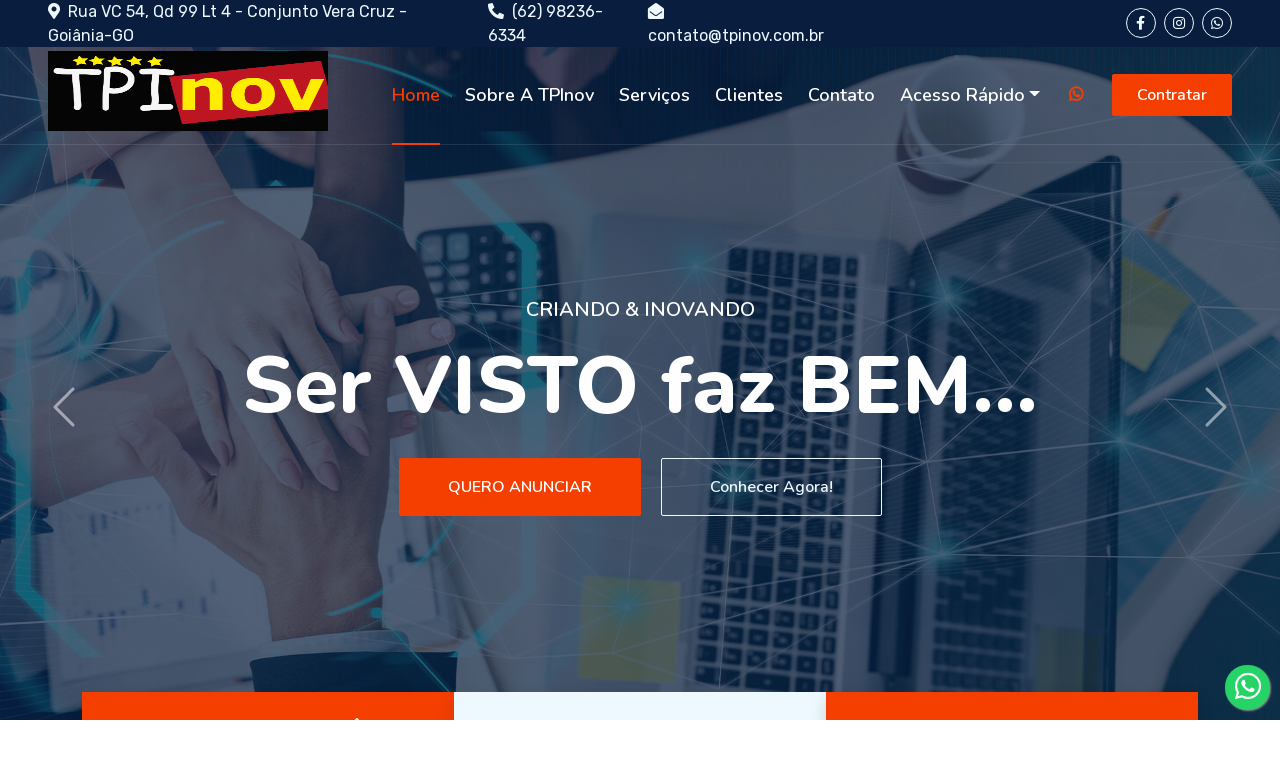

--- FILE ---
content_type: text/html
request_url: https://www.tpinov.com.br/
body_size: 7556
content:
<!DOCTYPE html>
<html lang="pt-br">

<head>
    <meta charset="utf-8">
    <title>TPInov - Criação de Sistemas, Sites, App, Plataformas Online, Campanhas Facebook e Google ADS, Marketing Digital, Gerenciamento de Mídias Sociais e Suporte em TI</title>
    <meta content="width=device-width, initial-scale=1.0" name="viewport">
    <meta name="viewport" content="width=device-width, initial-scale=1, shrink-to-fit=no">
    <meta http-equiv="content-type" content="text/html; charset=utf-8" /> 
    <meta name="keywords" content="tpinov, tpinov goiania, tpinov aparecida de goiania, tpinov trindade, software, sistemas, aplicativos, sites goiânia, sites trindade,plataformas online empresa de software em goiânia, fábrica de software, desenvolvimento de site, gerenciamento de mídias sociais, suporte em ti" />
  
    <meta content="A TPInov, Presta Serviços de: Desenvolvimento de Sistemas, Sites e App Personalizados. Criação de Campanhas Facebook e Google ADS, Marketing Digital, Gerenciamento de Mídias Sociais e Suporte em TI. Ligue agora! (62) 98236-6334" name="description">
    <meta name="author" content="TPInov">
    <!-- Facebook Opengraph integration: https://developers.facebook.com/docs/sharing/opengraph -->

    <meta property="og:title" content="tpinov">
 
    <meta property="og:image" content="https://www.tpinov.com.br/img/logo.png">

    <meta property="og:url" content="https://www.tpinov.com.br/">
 
    <meta property="og:site_name" content="tpinov">

    <meta property="og:description" content="A TPInov, Presta Serviço de Desenvolvimento de Sistemas, Sites e App Personalizados. Criação de Campanhas Facebook e Google ADS, Marketing Digital, Gerenciamento de Mídias Sociais e Suporte em TI. Ligue agora! (62) 98236-6334">
    <meta name="author" content="TPInov">
    <!-- Favicon -->
    <link href="img/favicon.png" rel="icon">
    <link href="img/apple-touch-icon.png" rel="apple-touch-icon">

    <!-- Google Web Fonts -->
    <link rel="preconnect" href="https://fonts.googleapis.com">
    <link rel="preconnect" href="https://fonts.gstatic.com" crossorigin>
    <link href="https://fonts.googleapis.com/css2?family=Nunito:wght@400;600;700;800&family=Rubik:wght@400;500;600;700&display=swap" rel="stylesheet">

    <!-- Icon Font Stylesheet -->
    <link href="https://cdnjs.cloudflare.com/ajax/libs/font-awesome/5.10.0/css/all.min.css" rel="stylesheet">
    <link href="https://cdn.jsdelivr.net/npm/bootstrap-icons@1.4.1/font/bootstrap-icons.css" rel="stylesheet">

    <!-- Libraries Stylesheet -->
    <link href="lib/owlcarousel/assets/owl.carousel.min.css" rel="stylesheet">
    <link href="lib/animate/animate.min.css" rel="stylesheet">

    <!-- Customized Bootstrap Stylesheet -->
    <link href="css/bootstrap.min.css" rel="stylesheet">

    <!-- Template Stylesheet -->
    <link href="css/style.css" rel="stylesheet">

<script src='https://www.google.com/recaptcha/api.js?hl=pt-BR'></script>

<script>
  (function(i,s,o,g,r,a,m){i['GoogleAnalyticsObject']=r;i[r]=i[r]||function(){
  (i[r].q=i[r].q||[]).push(arguments)},i[r].l=1*new Date();a=s.createElement(o),
  m=s.getElementsByTagName(o)[0];a.async=1;a.src=g;m.parentNode.insertBefore(a,m)
  })(window,document,'script','https://www.google-analytics.com/analytics.js','ga');

  ga('create', 'UA-100776906-1', 'auto');
  ga('send', 'pageview');

</script>

</head>

<body>
    <!-- Spinner Start -->
    <div id="spinner" class="show bg-white position-fixed translate-middle w-100 vh-100 top-50 start-50 d-flex align-items-center justify-content-center">
        <div class="spinner"></div>
    </div>
    <!-- Spinner End -->


    <!-- Topbar Start -->
    <div class="container-fluid bg-dark px-5 d-none d-lg-block">
        <div class="row gx-0">
            <div class="col-lg-8 text-center text-lg-start mb-2 mb-lg-0">
                <div class="d-inline-flex align-items-center" style="height: 45px;">
                    <a href="https://goo.gl/maps/vU2nzC2WXK7dyBjM8" small class="me-3 text-light"><i class="fa fa-map-marker-alt me-2"></i>Rua VC 54, Qd 99 Lt 4 - Conjunto Vera Cruz -  Goiânia-GO</small></a>
                    <a href="tel:5562982366334" small class="me-3 text-light"><i class="fa fa-phone-alt me-2"></i>(62) 98236-6334</small></a>
                    <a href="mailto:contato@tpinov.com.br" small class="text-light"><i class="fa fa-envelope-open me-2"></i>contato@tpinov.com.br</small></a>
                </div>
            </div>
            <div class="col-lg-4 text-center text-lg-end">
                <div class="d-inline-flex align-items-center" style="height: 45px;">
                    <a class="btn btn-sm btn-outline-light btn-sm-square rounded-circle me-2" href="https://www.facebook.com/TPInov"><i class="fab fa-facebook-f fw-normal"></i></a>
                    <a class="btn btn-sm btn-outline-light btn-sm-square rounded-circle me-2"><i class="fab fa-instagram fw-normal"></i></a>
                    <a class="btn btn-sm btn-outline-light btn-sm-square rounded-circle" data-bs-toggle="modal" data-bs-target="#searchModal"><i class="fab fa-whatsapp fw-normal"></i></a>
                </div>
            </div>
        </div>
    </div>
    <!-- Topbar End -->


    <!-- Navbar & Carousel Start -->
    <div class="container-fluid position-relative p-0">
        <nav class="navbar navbar-expand-lg navbar-dark px-5 py-3 py-lg-0">
            <a href="index.html" class="navbar-brand p-0">
                <h1><img src="img/logo.png" width="280" height="80" alt="Logo" title="Logo"></h1>
            </a>
            <button class="navbar-toggler" type="button" data-bs-toggle="collapse" data-bs-target="#navbarCollapse">
                <span class="fa fa-bars"></span>
            </button>
            <div class="collapse navbar-collapse" id="navbarCollapse">
                <div class="navbar-nav ms-auto py-0">
                    <a href="index.html" class="nav-item nav-link active">Home</a>
                    <a href="empresa.html" class="nav-item nav-link">Sobre A TPInov</a>
                    <a href="servicos.html" class="nav-item nav-link">Serviços</a>
                    <a href="clientes.html" class="nav-item nav-link">Clientes</a>
                    <a href="contato.html" class="nav-item nav-link">Contato</a>
              <div class="nav-item dropdown">
                        <a href="#" class="nav-link dropdown-toggle" data-bs-toggle="dropdown">Acesso Rápido</a>
                        <div class="dropdown-menu m-0">
                            <a href="https://www.tpinov.com.br/webmail" class="dropdown-item">WebMail</a>
                        </div>
                    </div>
                </div>
                <butaton type="button" class="btn text-primary ms-3" data-bs-toggle="modal" data-bs-target="#searchModal"><i class="fab fa-whatsapp"></i></butaton>
                <a data-bs-toggle="modal" data-bs-target="#searchModal" class="btn btn-primary py-2 px-4 ms-3">Contratar</a>
            </div>
        </nav>

        <div id="header-carousel" class="carousel slide carousel-fade" data-bs-ride="carousel">
            <div class="carousel-inner">
                <div class="carousel-item active">
                    <img class="w-100" src="img/carousel-1.jpg" alt="Image">
                    <div class="carousel-caption d-flex flex-column align-items-center justify-content-center">
                        <div class="p-3" style="max-width: 900px;">
                            <h5 class="text-white text-uppercase mb-3 animated slideInDown">Criando & Inovando</h5>
                            <h1 class="display-1 text-white mb-md-4 animated zoomIn">Ser VISTO faz BEM...</h1>
                            <a data-bs-toggle="modal" data-bs-target="#searchModal" class="btn btn-primary py-md-3 px-md-5 me-3 animated slideInLeft">QUERO ANUNCIAR</a>
                            <a href="servicos.html" class="btn btn-outline-light py-md-3 px-md-5 animated slideInRight">Conhecer Agora!</a>
                        </div>
                    </div>
                </div>
                <div class="carousel-item">
                    <img class="w-100" src="img/carousel-2.jpg" alt="Image">
                    <div class="carousel-caption d-flex flex-column align-items-center justify-content-center">
                        <div class="p-3" style="max-width: 900px;">
                            <h5 class="text-white text-uppercase mb-3 animated slideInDown">Criando & Inovando</h5>
                            <h1 class="display-1 text-white mb-md-4 animated zoomIn">O Mais Importante é Ser VISTO. Concorda?</h1>
                            <a data-bs-toggle="modal" data-bs-target="#searchModal" class="btn btn-primary py-md-3 px-md-5 me-3 animated slideInLeft">QUERO ANUNCIAR</a>
                            <a href="servicos.html" class="btn btn-outline-light py-md-3 px-md-5 animated slideInRight">Conhecer Agora!</a>
                        </div>
                    </div>
                </div>
                <div class="carousel-item">
                    <img class="w-100" src="img/carousel-2.jpg" alt="Image">
                    <div class="carousel-caption d-flex flex-column align-items-center justify-content-center">
                        <div class="p-3" style="max-width: 900px;">
                            <h5 class="text-white text-uppercase mb-3 animated slideInDown">Criando & Inovando</h5>
                            <h1 class="display-1 text-white mb-md-4 animated zoomIn">Melhor Ser Visto do que Invisível ne?</h1>
                            <a data-bs-toggle="modal" data-bs-target="#searchModal" class="btn btn-primary py-md-3 px-md-5 me-3 animated slideInLeft">QUERO ANUNCIAR</a>
                            <a href="servicos.html" class="btn btn-outline-light py-md-3 px-md-5 animated slideInRight">Conhecer Agora!</a>
                        </div>
                    </div>
                </div>
            </div>
            <button class="carousel-control-prev" type="button" data-bs-target="#header-carousel"
                data-bs-slide="prev">
                <span class="carousel-control-prev-icon" aria-hidden="true"></span>
                <span class="visually-hidden">Anterior</span>
            </button>
            <button class="carousel-control-next" type="button" data-bs-target="#header-carousel"
                data-bs-slide="next">
                <span class="carousel-control-next-icon" aria-hidden="true"></span>
                <span class="visually-hidden">Avançar</span>
            </button>
        </div>
    </div>
    <!-- Navbar & Carousel End -->


    <!-- Full Screen Search Start -->
    <div class="modal fade" id="searchModal" tabindex="-1">
        <div class="modal-dialog modal-fullscreen">
            <div class="modal-content" style="background: rgba(9, 30, 62, .7);">
                <div class="modal-header border-0">
                    <button type="button" class="btn bg-white btn-close" data-bs-dismiss="modal" aria-label="Close"></button>
                </div>
              <form action="envcontatowhatsapp.php" method="post" name="envia" id="envia">
                <div class="modal-body d-flex align-items-center justify-content-center">
                    <div class="input-group" style="max-width: 600px;">
                        <input name="msg" type="text" class="form-control bg-transparent border-primary p-3" placeholder="O que podemos fazer por você?" required>
                        <button class="btn btn-primary px-4"><i class="bi bi-whatsapp"></i></button>
                  </div>
                </div></form>
            </div>
        </div>
    </div>
    <!-- Full Screen Search End -->


    <!-- Facts Start -->
    <div class="container-fluid facts py-5 pt-lg-0">
        <div class="container py-5 pt-lg-0">
            <div class="row gx-0">
                <div class="col-lg-4 wow zoomIn" data-wow-delay="0.1s">
                    <div class="bg-primary shadow d-flex align-items-center justify-content-center p-4" style="height: 150px;">
                        <div class="bg-white d-flex align-items-center justify-content-center rounded mb-2" style="width: 60px; height: 60px;">
                            <i class="fa fa-users text-primary"></i>
                        </div>
                        <div class="ps-4">
                            <h5 class="text-white mb-0">ANOS DE EXPERIÊNCIA + De</h5>
                            <h1 class="text-white mb-0" data-toggle="counter-up">22</h1>
                        </div>
                    </div>
                </div>
                <div class="col-lg-4 wow zoomIn" data-wow-delay="0.3s">
                    <div class="bg-light shadow d-flex align-items-center justify-content-center p-4" style="height: 150px;">
                        <div class="bg-primary d-flex align-items-center justify-content-center rounded mb-2" style="width: 60px; height: 60px;">
                            <i class="fa fa-check text-white"></i>
                        </div>
                        <div class="ps-4">
                            <h5 class="text-primary mb-0">PROJETOS + De</h5>
                            <h1 class="mb-0" data-toggle="counter-up">700</h1>
                        </div>
                    </div>
                </div>
                <div class="col-lg-4 wow zoomIn" data-wow-delay="0.6s">
                    <div class="bg-primary shadow d-flex align-items-center justify-content-center p-4" style="height: 150px;">
                        <div class="bg-white d-flex align-items-center justify-content-center rounded mb-2" style="width: 60px; height: 60px;">
                            <i class="fa fa-award text-primary"></i>
                        </div>
                        <div class="ps-4">
                            <h5 class="text-white mb-0">CLIENTES + De </h5>
                            <h1 class="text-white mb-0" data-toggle="counter-up">170</h1>
                        </div>
                    </div>
                </div>
            </div>
        </div>
    </div>
    <!-- Facts Start -->


    <!-- About Start -->
    <div class="container-fluid py-5 wow fadeInUp" data-wow-delay="0.1s">
        <div class="container py-5">
            <div class="row g-5">
                <div class="col-lg-7">
                    <div class="section-title position-relative pb-3 mb-5">
                        <h5 class="fw-bold text-primary text-uppercase">Sobre A</h5>
                        <h1 class="mb-0">TPInov - Tecnologias Personalizadas e Inovadoras</h1>
                    </div>
                    <p class="mb-4">Grupo sediado em Goiânia - GO, especializado em desenvolvimento de Sistemas e Sites Personalizados, Sob Medidas, Sob encomenda. No mercado desde 2.000. Tendo solucionado com competência e seriedade os mais diversos desafios sistêmicos propostos pelas empresas que nos escolheram como sua parceira. Oferecemos nossos serviços com a convicção de inovação, personalização e excelência em nossos projetos. Pois, prezamos, as necessidades de nossos Clientes.</p>
                    <div class="row g-0 mb-3">
                        <div class="col-sm-6 wow zoomIn" data-wow-delay="0.2s">
                            <h5 class="mb-3"><i class="fa fa-check text-primary me-3"></i>Experiência</h5>
                            <h5 class="mb-3"><i class="fa fa-check text-primary me-3"></i>Qualidade</h5>
                        </div>
                        <div class="col-sm-6 wow zoomIn" data-wow-delay="0.4s">
                            <h5 class="mb-3"><i class="fa fa-check text-primary me-3"></i>Pontualidade</h5>
                            <h5 class="mb-3"><i class="fa fa-check text-primary me-3"></i>Suporte 24/7</h5>
                        </div>
                    </div>
                    <div class="d-flex align-items-center mb-4 wow fadeIn" data-wow-delay="0.6s">
                        <div class="bg-primary d-flex align-items-center justify-content-center rounded" style="width: 60px; height: 60px;">
                            <i class="fa fa-phone-alt text-white"></i>
                        </div>
                        <div class="ps-4">
                            <h5 class="mb-2">Ligue Agora!</h5>
                            <h4><a href="tel:5562982366334" class="text-primary mb-0">(62) 98236-6334</h4></a>
                        </div>
                    </div>
                    <a href="servicos.html" class="btn btn-primary py-3 px-5 mt-3 wow zoomIn" data-wow-delay="0.9s">Serviços</a>
                </div>
                <div class="col-lg-5" style="min-height: 500px;">
                    <div class="position-relative h-100">
                        <img class="position-absolute w-100 h-100 rounded wow zoomIn" data-wow-delay="0.9s" src="img/about.jpg" style="object-fit: cover;">
                    </div>
                </div>
            </div>
        </div>
    </div>
    <!-- About End -->


    <!-- Features Start -->
    <div class="container-fluid py-5 wow fadeInUp" data-wow-delay="0.1s">
        <div class="container py-5">
            <div class="section-title text-center position-relative pb-3 mb-5 mx-auto" style="max-width: 600px;">
                <h5 class="fw-bold text-primary text-uppercase">Por que a TPinov?</h5>
                <h1 class="mb-0">Porque, Acreditamos e Garantimos: "Em Serviços de QUALIDADE".</h1>
            </div>
            <div class="row g-5">
                <div class="col-lg-4">
                    <div class="row g-5">
                        <div class="col-12 wow zoomIn" data-wow-delay="0.2s">
                            <div class="bg-primary rounded d-flex align-items-center justify-content-center mb-3" style="width: 60px; height: 60px;">
                                <i class="fa fa-cubes text-white"></i>
                            </div>
                            <h4>Experiência</h4>
                            <p class="mb-0">+ de 22 anos no Mercado de Tecnologia da Informação. Criação, Configuração e Manutenção de Projetos de TI...</p>
                        </div>
                        <div class="col-12 wow zoomIn" data-wow-delay="0.6s">
                            <div class="bg-primary rounded d-flex align-items-center justify-content-center mb-3" style="width: 60px; height: 60px;">
                                <i class="fa fa-award text-white"></i>
                            </div>
                            <h4>Qualidade</h4>
                            <p class="mb-0">Criamos Soluções de TI, Personalizadas, Sob Medida, Sob Encomenda, da forma que satisfaça nossos Clientes...</p>
                        </div>
                    </div>
                </div>
                <div class="col-lg-4  wow zoomIn" data-wow-delay="0.9s" style="min-height: 350px;">
                    <div class="position-relative h-100">
                        <img class="position-absolute w-100 h-100 rounded wow zoomIn" data-wow-delay="0.1s" src="img/feature.jpg" style="object-fit: cover;">
                    </div>
                </div>
                <div class="col-lg-4">
                    <div class="row g-5">
                        <div class="col-12 wow zoomIn" data-wow-delay="0.4s">
                            <div class="bg-primary rounded d-flex align-items-center justify-content-center mb-3" style="width: 60px; height: 60px;">
                                <i class="fa fa-users-cog text-white"></i>
                            </div>
                            <h4>Pontualidade</h4>
                            <p class="mb-0">Cumprimento de Prazos e Parcerias de Sucesso são uns de nossos pilares, em todos, os nossos serviços...</p>
                        </div>
                        <div class="col-12 wow zoomIn" data-wow-delay="0.8s">
                            <div class="bg-primary rounded d-flex align-items-center justify-content-center mb-3" style="width: 60px; height: 60px;">
                                <i class="fa fa-phone-alt text-white"></i>
                            </div>
                            <h4>Suporte 24/7</h4>
                            <p class="mb-0">Atendemos 24 horas por Dia, 7 Dias por Semana, com total qualidade e pontualidade...</p>
                        </div>
                    </div>
                </div>
            </div>
        </div>
    </div>
    <!-- Features Start -->

    <!-- Vendor Start -->
    <div class="container-fluid py-5 wow fadeInUp" data-wow-delay="0.1s">
        <div class="container py-5 mb-5">
            <div class="bg-white">
            <div class="container py-5">
            <div class="section-title text-center position-relative pb-3 mb-5 mx-auto" style="max-width: 600px;">
                <h5 class="fw-bold text-primary text-uppercase">Clientes</h5>
                <h1 class="mb-0">Alguns de Nossos Clientes</h1>
            </div>
                <div class="owl-carousel vendor-carousel">
                    <img src="img/vendor-1.jpg" alt="">
                    <img src="img/vendor-2.jpg" alt="">
                    <img src="img/vendor-3.jpg" alt="">
                    <img src="img/vendor-4.jpg" alt="">
                    <img src="img/vendor-5.jpg" alt="">
                    <img src="img/vendor-6.jpg" alt="">
                    <img src="img/vendor-7.jpg" alt="">
                    <img src="img/vendor-8.jpg" alt="">
                    <img src="img/vendor-9.jpg" alt="">
                </div>
            </div>
        </div>
</div>
</div>
    <!-- Vendor End -->


    <!-- Service Start -->
    <div class="container-fluid py-5 wow fadeInUp" data-wow-delay="0.1s">
        <div class="container py-5">
            <div class="section-title text-center position-relative pb-3 mb-5 mx-auto" style="max-width: 600px;">
                <h5 class="fw-bold text-primary text-uppercase">Serviços</h5>
                <h1 class="mb-0">Alguns de Nossos Serviços</h1>
            </div>
            <div class="row g-5">
                <div class="col-lg-4 col-md-6 wow zoomIn" data-wow-delay="0.3s">
                    <div class="service-item bg-light rounded d-flex flex-column align-items-center justify-content-center text-center">
                        <div class="service-icon">
                            <i class="fa fa-shield-alt text-white"></i>
                        </div>
                        <h4 class="mb-3">WebSites</h4>
                        <p class="m-0">Desenvolvimento de Sites Sob Medidas, conforme a Necessidade do Cliente e Personalizados...</p>
                        <a class="btn btn-lg btn-primary rounded" href="servicos.html">
                            <i class="bi bi-arrow-right"></i>
                        </a>
                    </div>
                </div>
                <div class="col-lg-4 col-md-6 wow zoomIn" data-wow-delay="0.6s">
                    <div class="service-item bg-light rounded d-flex flex-column align-items-center justify-content-center text-center">
                        <div class="service-icon">
                            <i class="fa fa-chart-pie text-white"></i>
                        </div>
                        <h4 class="mb-3">Apps(s) Plataformas Online</h4>
                        <p class="m-0">Desenvolvimento de Sistemas, Apps(s), Plataformas Online, Sob Medida, conforme a Necessidade do Cliente e Personalizados...</p>
                        <a class="btn btn-lg btn-primary rounded" href="servicos.html">
                            <i class="bi bi-arrow-right"></i>
                        </a>
                    </div>
                </div>
                <div class="col-lg-4 col-md-6 wow zoomIn" data-wow-delay="0.9s">
                    <div class="service-item bg-light rounded d-flex flex-column align-items-center justify-content-center text-center">
                        <div class="service-icon">
                            <i class="fa fa-code text-white"></i>
                        </div>
                        <h4 class="mb-3">Marketing Digital</h4>
                        <p class="m-0">Gestão de anúncios nas plataformas Google Adwords e Facebook Ads Análise de resultados e confecção de relatórios mensais. Gestão e Manutenção do conteúdo do portal/landing pages...</p>
                        <a class="btn btn-lg btn-primary rounded" href="servicos.html">
                            <i class="bi bi-arrow-right"></i>
                        </a>
                    </div>
                </div>
                <div class="col-lg-4 col-md-6 wow zoomIn" data-wow-delay="0.3s">
                    <div class="service-item bg-light rounded d-flex flex-column align-items-center justify-content-center text-center">
                        <div class="service-icon">
                            <i class="fab fa-android text-white"></i>
                        </div>
                        <h4 class="mb-3">WebTreinamentos</h4>
                        <p class="m-0">Serviços de Treinamentos Online. Treinamentos em Marketing Digital, Google ADS,  Windows, Office e Outros. Todos Online, com videos e arquivos. Montamos sob Medida...</p>
                        <a class="btn btn-lg btn-primary rounded" href="servicos.html">
                            <i class="bi bi-arrow-right"></i>
                        </a>
                    </div>
                </div>
                <div class="col-lg-4 col-md-6 wow zoomIn" data-wow-delay="0.6s">
                    <div class="service-item bg-light rounded d-flex flex-column align-items-center justify-content-center text-center">
                        <div class="service-icon">
                            <i class="fa fa-search text-white"></i>
                        </div>
                        <h4 class="mb-3">Suporte em TI</h4>
                        <p class="m-0">Serviço Executado Via Acesso Remoto. Instalação e Manutenção de Sistemas Operacionais e Office. Remoção de Virus Online. Outros...</p>
                        <a class="btn btn-lg btn-primary rounded" href="servicos.html">
                            <i class="bi bi-arrow-right"></i>
                        </a>
                    </div>
                </div>
                <div class="col-lg-4 col-md-6 wow zoomIn" data-wow-delay="0.9s">
                    <div class="position-relative bg-primary rounded h-100 d-flex flex-column align-items-center justify-content-center text-center p-5">
                        <h3 class="text-white mb-3">Ligue Agora!</h3>
                        <p class="text-white mb-3">UMA NOVA HISTÓRIA COMEÇA AGORA.</p>
                        <h2><a href="tel:5562982366334" class="text-white mb-0"><i class="fa fa-phone-alt me-2"></i>(62) 98236-6334</h2></a>
                    </div>
                </div>
            </div>
        </div>
    </div>
    <!-- Service End -->


    <!-- Pricing Plan Start -->
    <div class="container-fluid py-5 wow fadeInUp" data-wow-delay="0.1s">
        <div class="container py-5">
            <div class="section-title text-center position-relative pb-3 mb-5 mx-auto" style="max-width: 600px;">
                <h5 class="fw-bold text-primary text-uppercase">Preço Justo</h5>
                <h1 class="mb-0">Valores Justos que cabem em seu Orçamento</h1>
            </div>
            <div class="row g-0">
                <div class="col-lg-4 wow slideInUp" data-wow-delay="0.6s">
                    <div class="bg-light rounded">
                        <div class="border-bottom py-4 px-5 mb-4">
                            <h4 class="text-primary mb-1">WebSite Básico</h4>
                            <small class="text-uppercase">Personalizado</small>
                        </div>
                        <div class="p-5 pt-0">
                            <h1 class="display-5 mb-3">
                                <small class="align-top" style="font-size: 22px; line-height: 45px;">R$</small>480,00<small
                                    class="align-bottom" style="font-size: 16px; line-height: 40px;">/ Única</small>
                            </h1>
                            <div class="d-flex justify-content-between mb-3"><span>100% Responsivo</span><i class="fa fa-check text-primary pt-1"></i></div>
                            <div class="d-flex justify-content-between mb-3"><span>Bootstrap v4 e v5</span><i class="fa fa-check text-primary pt-1"></i></div>
                            <div class="d-flex justify-content-between mb-3"><span>Domínio Incluso? NÃO.</span><i class="fa fa-times text-danger pt-1"></i></div>
                            <div class="d-flex justify-content-between mb-2"><span>Hospedagem Inclusa? NÃO.</span><i class="fa fa-times text-danger pt-1"></i></div>
                            <a data-bs-toggle="modal" data-bs-target="#searchModal" class="btn btn-primary py-2 px-4 mt-4">Contratar</a>
                        </div>
                    </div>
                </div>
                <div class="col-lg-4 wow slideInUp" data-wow-delay="0.3s">
                    <div class="bg-white rounded shadow position-relative" style="z-index: 1;">
                        <div class="border-bottom py-4 px-5 mb-4">
                            <h4 class="text-primary mb-1">Google ADS</h4>
                            <small class="text-uppercase">Campanhas</small>
                        </div>
                        <div class="p-5 pt-0">
                            <h1 class="display-5 mb-3">
                                <small class="align-top" style="font-size: 22px; line-height: 45px;">R$</small>199,00<small
                                    class="align-bottom" style="font-size: 16px; line-height: 40px;">/ Única</small>
                            </h1>
                            <div class="d-flex justify-content-between mb-3"><span>Criação</span><i class="fa fa-check text-primary pt-1"></i></div>
                            <div class="d-flex justify-content-between mb-3"><span>Configuração</span><i class="fa fa-check text-primary pt-1"></i></div>
                            <div class="d-flex justify-content-between mb-3"><span>Acompanhamento 1 "Semana"</span><i class="fa fa-check text-primary pt-1"></i></div>
                            <div class="d-flex justify-content-between mb-2"><span>Suporte 24/7</span><i class="fa fa-check text-primary pt-1"></i></div>
                            <a data-bs-toggle="modal" data-bs-target="#searchModal" class="btn btn-primary py-2 px-4 mt-4">Contratar</a>
                        </div>
                    </div>
                </div>
                <div class="col-lg-4 wow slideInUp" data-wow-delay="0.9s">
                    <div class="bg-light rounded">
                        <div class="border-bottom py-4 px-5 mb-4">
                            <h4 class="text-primary mb-1">Google ADS</h4>
                            <small class="text-uppercase">WebTreinamentos</small>
                        </div>
                        <div class="p-5 pt-0">
                            <h1 class="display-5 mb-3">
                                <small class="align-top" style="font-size: 22px; line-height: 45px;">R$</small>350,00<small
                                    class="align-bottom" style="font-size: 16px; line-height: 40px;">/ Única</small>
                            </h1>
                            <div class="d-flex justify-content-between mb-3"><span>Aulas 100% Online</span><i class="fa fa-check text-primary pt-1"></i></div>
                            <div class="d-flex justify-content-between mb-3"><span>1 Aluno Por Aula</span><i class="fa fa-check text-primary pt-1"></i></div>
                            <div class="d-flex justify-content-between mb-3"><span>Carga Horária: 5 Horas</span><i class="fa fa-check text-primary pt-1"></i></div>
                            <div class="d-flex justify-content-between mb-2"><span>Aulas Agendadas</span><i class="fa fa-check text-primary pt-1"></i></div>
                            <a data-bs-toggle="modal" data-bs-target="#searchModal" class="btn btn-primary py-2 px-4 mt-4">Contratar</a>
                        </div>
                    </div>
                </div>
            </div>
        </div>
    </div>
    <!-- Pricing Plan End -->


    <!-- Quote Start -->
    <div class="container-fluid py-5 wow fadeInUp" data-wow-delay="0.1s">
        <div class="container py-5">
            <div class="row g-5">
                <div class="col-lg-7">
                    <div class="section-title position-relative pb-3 mb-5">
                        <h5 class="fw-bold text-primary text-uppercase">Contato</h5>
                        <h1 class="mb-0">Preencha o Formulário</h1>
                    </div>
                    <div class="row gx-3">
                        <div class="col-sm-6 wow zoomIn" data-wow-delay="0.2s">
                            <h5 class="mb-4"><i class="fa fa-reply text-primary me-3"></i>Resposta em até 24 horas</h5>
                        </div>
                        <div class="col-sm-6 wow zoomIn" data-wow-delay="0.4s">
                            <h5 class="mb-4"><i class="fa fa-phone-alt text-primary me-3"></i>Atendimento Rápido!</h5>
                        </div>
                    </div>
                    <p class="mb-4">Estamos sempre disponíveis para atender nossos clientes com total atenção e satisfação dos mesmos...</p>
                    <p class="mb-4">UMA NOVA HISTÓRIA COMEÇA AGORA</p>
                    <div class="d-flex align-items-center mt-2 wow zoomIn" data-wow-delay="0.6s">
                        <div class="bg-primary d-flex align-items-center justify-content-center rounded" style="width: 60px; height: 60px;">
                            <i class="fa fa-phone-alt text-white"></i>
                        </div>
                        <div class="ps-4">
                            <h5 class="mb-2">Ligue Agora!</h5>
                            <h4><a href="tel:5562982366334" class="text-primary mb-0">(62) 98236-6334</h4></a>
                        </div>
                    </div>
                </div>
                <div class="col-lg-5">
                    <div class="bg-primary rounded h-100 d-flex align-items-center p-5 wow zoomIn" data-wow-delay="0.9s">
                        <form action="envwhatsappdoform.php" method="post" name="envia" id="envia">
                            <div class="row g-3">
                                <div class="col-xl-12">
                                    <input name="name" type="text" class="form-control bg-light border-0" placeholder="Seu Nome" style="height: 55px;" required>
                                </div>
                                <div class="col-12">
                                    <input name="email" type="email" class="form-control bg-light border-0" placeholder="Seu E-Mail" style="height: 55px;" required>
                                </div>
                                <div class="col-12">
                                    <select name="dselect" class="form-select bg-light border-0" style="height: 55px;" required>
                                        <option selected>Selecione o que Deseja</option>
                                        <option value="Criação de WebSites">Criação de WebSites</option>
                                        <option value="Campanhas Google ADS">Campanhas Google ADS</option>
                                        <option value="WebTreinamento Google ADS">WebTreinamento Google ADS</option>
                                        <option value="Plataformas Online">Plataformas Online</option>
                                    </select>
                                </div>
                                <div class="col-12">
                                    <textarea name="msg" class="form-control bg-light border-0" rows="3" placeholder="Sua Mensagem" required></textarea>
                                </div>
                                <div class="col-12">
                                    <div class="g-recaptcha copyright" data-sitekey="6Le7ECUUAAAAAHxoZxuV2GJH7Kx1xMwu22L4oxo3"></div>
                                </div>
                                <div class="col-12">
                                    <button class="btn btn-dark w-100 py-3" type="submit">Enviar</button>
                                </div>
                            </div>
                        </form>
                    </div>
                </div>
            </div>
        </div>
    </div>
    <!-- Quote End -->

    <!-- Testimonial Start -->
    <div class="container-fluid py-5 wow fadeInUp" data-wow-delay="0.1s">
        <div class="container py-5">
            <div class="section-title text-center position-relative pb-3 mb-4 mx-auto" style="max-width: 600px;">
                <h5 class="fw-bold text-primary text-uppercase">Testemunhos</h5>
                <h1 class="mb-0">O que nossos clientes dizem sobre nós</h1>
            </div>
            <div class="owl-carousel testimonial-carousel wow fadeInUp" data-wow-delay="0.6s">
                <div class="testimonial-item bg-light my-4">
                    <div class="d-flex align-items-center border-bottom pt-5 pb-4 px-5">
                        <img class="img-fluid rounded" src="img/testimonial-1.jpg" style="width: 60px; height: 60px;" >
                        <div class="ps-4">
                            <h4 class="text-primary mb-1">ACHEIAutosocorro</h4>
                            <small class="text-uppercase">Guincho 24 Horas</small>
                        </div>
                    </div>
                    <div class="pt-4 pb-5 px-5">
                        Acreditamos no valor dos relacionamentos duradouros, construídos com base no respeito e na confiança mútua. Por essa razão, indicamos a TPInov...
                    </div>
                </div>
                <div class="testimonial-item bg-light my-4">
                    <div class="d-flex align-items-center border-bottom pt-5 pb-4 px-5">
                        <img class="img-fluid rounded" src="img/testimonial-2.jpg" style="width: 60px; height: 60px;" >
                        <div class="ps-4">
                            <h4 class="text-primary mb-1">Felix Proteção</h4>
                            <small class="text-uppercase">Redes de Proteção</small>
                        </div>
                    </div>
                    <div class="pt-4 pb-5 px-5">
                        Prazo cumprindo e entrega garantida, indicamos a TPInov para outras pessoas...
                    </div>
                </div>
                <div class="testimonial-item bg-light my-4">
                    <div class="d-flex align-items-center border-bottom pt-5 pb-4 px-5">
                        <img class="img-fluid rounded" src="img/testimonial-3.jpg" style="width: 60px; height: 60px;" >
                        <div class="ps-4">
                            <h4 class="text-primary mb-1">MC</h4>
                            <small class="text-uppercase">Construtora</small>
                        </div>
                    </div>
                    <div class="pt-4 pb-5 px-5">
                        Acreditamos no valor dos relacionamentos duradouros, construídos com base no respeito e na confiança mútua. Por essa razão, indicamos a TPInov...
                    </div>
                </div>
                <div class="testimonial-item bg-light my-4">
                    <div class="d-flex align-items-center border-bottom pt-5 pb-4 px-5">
                        <img class="img-fluid rounded" src="img/testimonial-4.jpg" style="width: 60px; height: 60px;" >
                        <div class="ps-4">
                            <h4 class="text-primary mb-1">Papaleguasguincho</h4>
                            <small class="text-uppercase">Guincho 24 Horas</small>
                        </div>
                    </div>
                    <div class="pt-4 pb-5 px-5">
                        Prazo cumprindo e entrega garantida, indicamos a TPInov para outras pessoas...
                    </div>
                </div>
            </div>
        </div>
    </div>
    <!-- Testimonial End -->   

    <!-- Footer Start -->
    <div class="container-fluid bg-dark text-light mt-5 wow fadeInUp" data-wow-delay="0.1s">
        <div class="container">
            <div class="row gx-5">
                <div class="col-lg-4 col-md-6 footer-about">
                    <div class="d-flex flex-column align-items-center justify-content-center text-center h-100 bg-primary p-4">
                        <a href="index.html" class="navbar-brand">
                            <h1 class="m-0 text-white"><i class="fa fa-user-tie me-2"></i>TPInov</h1>
                        </a>
                        <p class="mt-3 mb-4">"Não Perca seu Valioso Tempo preocupando-se com Dia de Amanhã! Isto a TPInov, está trabalhando, pra que você e sua Empresa Estejam: Conectados, Atualizados, Sempre. Conte com Gente"</p>
                        <form action="envcontatowhatsapp.php" method="post" name="envia" id="envia">
                            <div class="input-group">
                                <input name="msg"type="text" class="form-control border-white p-3" placeholder="Digite sua mensagem..." required>
                                <button class="btn btn-dark">Enviar</button>
                            </div>
                        </form>
                    </div>
                </div>
                <div class="col-lg-8 col-md-6">
                    <div class="row gx-5">
                        <div class="col-lg-4 col-md-12 pt-5 mb-5">
                            <div class="section-title section-title-sm position-relative pb-3 mb-4">
                                <h3 class="text-light mb-0">CONTATO</h3>
                            </div>
                            <div class="d-flex mb-2">
                                <a class="text-light mb-2" href="https://goo.gl/maps/vU2nzC2WXK7dyBjM8"><i class="bi bi-geo-alt text-primary me-2"></i>Rua VC 54, Qd 99 Lt 4 - Conjunto Vera Cruz -  Goiânia-GO</a>
                            </div>
                            <div class="d-flex mb-2">
                                <a class="text-light mb-2" href="mailto:contato@tpinov.com.br"><i class="bi bi-envelope-open text-primary me-2"></i>contato@tpinov.com.br</a>
                            </div>
                            <div class="d-flex mb-2">
                                <a class="text-light mb-2" href="tel:5562982366334"><i class="bi bi-telephone text-primary me-2"></i>98236-6334</a>
                            </div>
                            <div class="d-flex mt-4">
                                <a class="btn btn-primary btn-square me-2" href="https://www.facebook.com/TPInov"><i class="fab fa-facebook-f fw-normal"></i></a>
                                <a class="btn btn-primary btn-square me-2" href="#"><i class="fab fa-instagram fw-normal"></i></a>
                                <a class="btn btn-primary btn-square me-2" data-bs-toggle="modal" data-bs-target="#searchModal"><i class="fab fa-whatsapp fw-normal"></i></a>
                            </div>
                        </div>
                        <div class="col-lg-4 col-md-12 pt-0 pt-lg-5 mb-5">
                            <div class="section-title section-title-sm position-relative pb-3 mb-4">
                                <h3 class="text-light mb-0">Links</h3>
                            </div>
                            <div class="link-animated d-flex flex-column justify-content-start">
                                <a class="text-light mb-2" href="index.html"><i class="bi bi-arrow-right text-primary me-2"></i>Home</a>
                                <a class="text-light mb-2" href="empresa.html"><i class="bi bi-arrow-right text-primary me-2"></i>Sobre A TPInov</a>
                                <a class="text-light mb-2" href="servicos.html"><i class="bi bi-arrow-right text-primary me-2"></i>Serviços</a>
                                <a class="text-light mb-2" href="clientes.html"><i class="bi bi-arrow-right text-primary me-2"></i>Clientes</a>
                                <a class="text-light mb-2" href="contato.html"><i class="bi bi-arrow-right text-primary me-2"></i>Contato</a>
                                <a class="text-light" href="https://www.tpinov.com.br/webmail"><i class="bi bi-arrow-right text-primary me-2"></i>WebMail</a>
                            </div>
                        </div>
                        <div class="col-lg-4 col-md-12 pt-0 pt-lg-5 mb-5">
                            <div class="section-title section-title-sm position-relative pb-3 mb-4">
                                <h3 class="text-light mb-0">Tags</h3>
                            </div>
                            <div class="link-animated d-flex flex-column justify-content-start">
                                <a class="text-light mb-2" href="#"><i class="bi bi-arrow-right text-primary me-2"></i>Plataformas Online, Sistemas, Sistemas Web, Apps, Sites, Mídias Sociais, Treinamentos, Web Treinamentos, Campanhas Google ADS, Facebook ADS, Suporte Online</a>
                            </div>
                        </div>
                    </div>
                </div>
            </div>
        </div>
    </div>
    <div class="container-fluid text-white" style="background: #061429;">
        <div class="container text-center">
            <div class="row justify-content-end">
                <div class="col-lg-8 col-md-6">
                    <div class="d-flex align-items-center justify-content-center" style="height: 75px;">
                        <p class="mb-0">&copy; <a class="text-white border-bottom" href="#">Grupo TPInov</a>. Todos Os Direitos Reservados.
                        Desenvolvido Por: <a class="border-bottom" href="https://www.tpinov.com.br" target="_blank">TPInov</a></p>
                    </div>
                </div>
            </div>
        </div>
    </div>
    <!-- Footer End -->

<a href="#" data-bs-toggle="modal" data-bs-target="#searchModal" Style="    position:fixed;width:45px;height:45px;bottom:10px;right:10px;background-color:#25d366;color:#FFF;border-radius:25px;text-align:center;font-size:30px;box-shadow: 1px 1px 2px #888;
  z-index:1000;" >
<span class="fab fa-whatsapp"></span></a> 

    <!-- Back to Top -->
    <a href="#" class="btn btn-lg btn-primary btn-lg-square rounded back-to-top"><i class="bi bi-arrow-up"></i></a>


    <!-- JavaScript Libraries -->
    <script src="https://code.jquery.com/jquery-3.4.1.min.js"></script>
    <script src="https://cdn.jsdelivr.net/npm/bootstrap@5.0.0/dist/js/bootstrap.bundle.min.js"></script>
    <script src="lib/wow/wow.min.js"></script>
    <script src="lib/easing/easing.min.js"></script>
    <script src="lib/waypoints/waypoints.min.js"></script>
    <script src="lib/counterup/counterup.min.js"></script>
    <script src="lib/owlcarousel/owl.carousel.min.js"></script>

    <!-- Template Javascript -->
    <script src="js/main.js"></script>
</body>

</html>

--- FILE ---
content_type: text/html; charset=utf-8
request_url: https://www.google.com/recaptcha/api2/anchor?ar=1&k=6Le7ECUUAAAAAHxoZxuV2GJH7Kx1xMwu22L4oxo3&co=aHR0cHM6Ly93d3cudHBpbm92LmNvbS5icjo0NDM.&hl=pt-BR&v=N67nZn4AqZkNcbeMu4prBgzg&size=normal&anchor-ms=20000&execute-ms=30000&cb=4ehjzarjdj1v
body_size: 49644
content:
<!DOCTYPE HTML><html dir="ltr" lang="pt-BR"><head><meta http-equiv="Content-Type" content="text/html; charset=UTF-8">
<meta http-equiv="X-UA-Compatible" content="IE=edge">
<title>reCAPTCHA</title>
<style type="text/css">
/* cyrillic-ext */
@font-face {
  font-family: 'Roboto';
  font-style: normal;
  font-weight: 400;
  font-stretch: 100%;
  src: url(//fonts.gstatic.com/s/roboto/v48/KFO7CnqEu92Fr1ME7kSn66aGLdTylUAMa3GUBHMdazTgWw.woff2) format('woff2');
  unicode-range: U+0460-052F, U+1C80-1C8A, U+20B4, U+2DE0-2DFF, U+A640-A69F, U+FE2E-FE2F;
}
/* cyrillic */
@font-face {
  font-family: 'Roboto';
  font-style: normal;
  font-weight: 400;
  font-stretch: 100%;
  src: url(//fonts.gstatic.com/s/roboto/v48/KFO7CnqEu92Fr1ME7kSn66aGLdTylUAMa3iUBHMdazTgWw.woff2) format('woff2');
  unicode-range: U+0301, U+0400-045F, U+0490-0491, U+04B0-04B1, U+2116;
}
/* greek-ext */
@font-face {
  font-family: 'Roboto';
  font-style: normal;
  font-weight: 400;
  font-stretch: 100%;
  src: url(//fonts.gstatic.com/s/roboto/v48/KFO7CnqEu92Fr1ME7kSn66aGLdTylUAMa3CUBHMdazTgWw.woff2) format('woff2');
  unicode-range: U+1F00-1FFF;
}
/* greek */
@font-face {
  font-family: 'Roboto';
  font-style: normal;
  font-weight: 400;
  font-stretch: 100%;
  src: url(//fonts.gstatic.com/s/roboto/v48/KFO7CnqEu92Fr1ME7kSn66aGLdTylUAMa3-UBHMdazTgWw.woff2) format('woff2');
  unicode-range: U+0370-0377, U+037A-037F, U+0384-038A, U+038C, U+038E-03A1, U+03A3-03FF;
}
/* math */
@font-face {
  font-family: 'Roboto';
  font-style: normal;
  font-weight: 400;
  font-stretch: 100%;
  src: url(//fonts.gstatic.com/s/roboto/v48/KFO7CnqEu92Fr1ME7kSn66aGLdTylUAMawCUBHMdazTgWw.woff2) format('woff2');
  unicode-range: U+0302-0303, U+0305, U+0307-0308, U+0310, U+0312, U+0315, U+031A, U+0326-0327, U+032C, U+032F-0330, U+0332-0333, U+0338, U+033A, U+0346, U+034D, U+0391-03A1, U+03A3-03A9, U+03B1-03C9, U+03D1, U+03D5-03D6, U+03F0-03F1, U+03F4-03F5, U+2016-2017, U+2034-2038, U+203C, U+2040, U+2043, U+2047, U+2050, U+2057, U+205F, U+2070-2071, U+2074-208E, U+2090-209C, U+20D0-20DC, U+20E1, U+20E5-20EF, U+2100-2112, U+2114-2115, U+2117-2121, U+2123-214F, U+2190, U+2192, U+2194-21AE, U+21B0-21E5, U+21F1-21F2, U+21F4-2211, U+2213-2214, U+2216-22FF, U+2308-230B, U+2310, U+2319, U+231C-2321, U+2336-237A, U+237C, U+2395, U+239B-23B7, U+23D0, U+23DC-23E1, U+2474-2475, U+25AF, U+25B3, U+25B7, U+25BD, U+25C1, U+25CA, U+25CC, U+25FB, U+266D-266F, U+27C0-27FF, U+2900-2AFF, U+2B0E-2B11, U+2B30-2B4C, U+2BFE, U+3030, U+FF5B, U+FF5D, U+1D400-1D7FF, U+1EE00-1EEFF;
}
/* symbols */
@font-face {
  font-family: 'Roboto';
  font-style: normal;
  font-weight: 400;
  font-stretch: 100%;
  src: url(//fonts.gstatic.com/s/roboto/v48/KFO7CnqEu92Fr1ME7kSn66aGLdTylUAMaxKUBHMdazTgWw.woff2) format('woff2');
  unicode-range: U+0001-000C, U+000E-001F, U+007F-009F, U+20DD-20E0, U+20E2-20E4, U+2150-218F, U+2190, U+2192, U+2194-2199, U+21AF, U+21E6-21F0, U+21F3, U+2218-2219, U+2299, U+22C4-22C6, U+2300-243F, U+2440-244A, U+2460-24FF, U+25A0-27BF, U+2800-28FF, U+2921-2922, U+2981, U+29BF, U+29EB, U+2B00-2BFF, U+4DC0-4DFF, U+FFF9-FFFB, U+10140-1018E, U+10190-1019C, U+101A0, U+101D0-101FD, U+102E0-102FB, U+10E60-10E7E, U+1D2C0-1D2D3, U+1D2E0-1D37F, U+1F000-1F0FF, U+1F100-1F1AD, U+1F1E6-1F1FF, U+1F30D-1F30F, U+1F315, U+1F31C, U+1F31E, U+1F320-1F32C, U+1F336, U+1F378, U+1F37D, U+1F382, U+1F393-1F39F, U+1F3A7-1F3A8, U+1F3AC-1F3AF, U+1F3C2, U+1F3C4-1F3C6, U+1F3CA-1F3CE, U+1F3D4-1F3E0, U+1F3ED, U+1F3F1-1F3F3, U+1F3F5-1F3F7, U+1F408, U+1F415, U+1F41F, U+1F426, U+1F43F, U+1F441-1F442, U+1F444, U+1F446-1F449, U+1F44C-1F44E, U+1F453, U+1F46A, U+1F47D, U+1F4A3, U+1F4B0, U+1F4B3, U+1F4B9, U+1F4BB, U+1F4BF, U+1F4C8-1F4CB, U+1F4D6, U+1F4DA, U+1F4DF, U+1F4E3-1F4E6, U+1F4EA-1F4ED, U+1F4F7, U+1F4F9-1F4FB, U+1F4FD-1F4FE, U+1F503, U+1F507-1F50B, U+1F50D, U+1F512-1F513, U+1F53E-1F54A, U+1F54F-1F5FA, U+1F610, U+1F650-1F67F, U+1F687, U+1F68D, U+1F691, U+1F694, U+1F698, U+1F6AD, U+1F6B2, U+1F6B9-1F6BA, U+1F6BC, U+1F6C6-1F6CF, U+1F6D3-1F6D7, U+1F6E0-1F6EA, U+1F6F0-1F6F3, U+1F6F7-1F6FC, U+1F700-1F7FF, U+1F800-1F80B, U+1F810-1F847, U+1F850-1F859, U+1F860-1F887, U+1F890-1F8AD, U+1F8B0-1F8BB, U+1F8C0-1F8C1, U+1F900-1F90B, U+1F93B, U+1F946, U+1F984, U+1F996, U+1F9E9, U+1FA00-1FA6F, U+1FA70-1FA7C, U+1FA80-1FA89, U+1FA8F-1FAC6, U+1FACE-1FADC, U+1FADF-1FAE9, U+1FAF0-1FAF8, U+1FB00-1FBFF;
}
/* vietnamese */
@font-face {
  font-family: 'Roboto';
  font-style: normal;
  font-weight: 400;
  font-stretch: 100%;
  src: url(//fonts.gstatic.com/s/roboto/v48/KFO7CnqEu92Fr1ME7kSn66aGLdTylUAMa3OUBHMdazTgWw.woff2) format('woff2');
  unicode-range: U+0102-0103, U+0110-0111, U+0128-0129, U+0168-0169, U+01A0-01A1, U+01AF-01B0, U+0300-0301, U+0303-0304, U+0308-0309, U+0323, U+0329, U+1EA0-1EF9, U+20AB;
}
/* latin-ext */
@font-face {
  font-family: 'Roboto';
  font-style: normal;
  font-weight: 400;
  font-stretch: 100%;
  src: url(//fonts.gstatic.com/s/roboto/v48/KFO7CnqEu92Fr1ME7kSn66aGLdTylUAMa3KUBHMdazTgWw.woff2) format('woff2');
  unicode-range: U+0100-02BA, U+02BD-02C5, U+02C7-02CC, U+02CE-02D7, U+02DD-02FF, U+0304, U+0308, U+0329, U+1D00-1DBF, U+1E00-1E9F, U+1EF2-1EFF, U+2020, U+20A0-20AB, U+20AD-20C0, U+2113, U+2C60-2C7F, U+A720-A7FF;
}
/* latin */
@font-face {
  font-family: 'Roboto';
  font-style: normal;
  font-weight: 400;
  font-stretch: 100%;
  src: url(//fonts.gstatic.com/s/roboto/v48/KFO7CnqEu92Fr1ME7kSn66aGLdTylUAMa3yUBHMdazQ.woff2) format('woff2');
  unicode-range: U+0000-00FF, U+0131, U+0152-0153, U+02BB-02BC, U+02C6, U+02DA, U+02DC, U+0304, U+0308, U+0329, U+2000-206F, U+20AC, U+2122, U+2191, U+2193, U+2212, U+2215, U+FEFF, U+FFFD;
}
/* cyrillic-ext */
@font-face {
  font-family: 'Roboto';
  font-style: normal;
  font-weight: 500;
  font-stretch: 100%;
  src: url(//fonts.gstatic.com/s/roboto/v48/KFO7CnqEu92Fr1ME7kSn66aGLdTylUAMa3GUBHMdazTgWw.woff2) format('woff2');
  unicode-range: U+0460-052F, U+1C80-1C8A, U+20B4, U+2DE0-2DFF, U+A640-A69F, U+FE2E-FE2F;
}
/* cyrillic */
@font-face {
  font-family: 'Roboto';
  font-style: normal;
  font-weight: 500;
  font-stretch: 100%;
  src: url(//fonts.gstatic.com/s/roboto/v48/KFO7CnqEu92Fr1ME7kSn66aGLdTylUAMa3iUBHMdazTgWw.woff2) format('woff2');
  unicode-range: U+0301, U+0400-045F, U+0490-0491, U+04B0-04B1, U+2116;
}
/* greek-ext */
@font-face {
  font-family: 'Roboto';
  font-style: normal;
  font-weight: 500;
  font-stretch: 100%;
  src: url(//fonts.gstatic.com/s/roboto/v48/KFO7CnqEu92Fr1ME7kSn66aGLdTylUAMa3CUBHMdazTgWw.woff2) format('woff2');
  unicode-range: U+1F00-1FFF;
}
/* greek */
@font-face {
  font-family: 'Roboto';
  font-style: normal;
  font-weight: 500;
  font-stretch: 100%;
  src: url(//fonts.gstatic.com/s/roboto/v48/KFO7CnqEu92Fr1ME7kSn66aGLdTylUAMa3-UBHMdazTgWw.woff2) format('woff2');
  unicode-range: U+0370-0377, U+037A-037F, U+0384-038A, U+038C, U+038E-03A1, U+03A3-03FF;
}
/* math */
@font-face {
  font-family: 'Roboto';
  font-style: normal;
  font-weight: 500;
  font-stretch: 100%;
  src: url(//fonts.gstatic.com/s/roboto/v48/KFO7CnqEu92Fr1ME7kSn66aGLdTylUAMawCUBHMdazTgWw.woff2) format('woff2');
  unicode-range: U+0302-0303, U+0305, U+0307-0308, U+0310, U+0312, U+0315, U+031A, U+0326-0327, U+032C, U+032F-0330, U+0332-0333, U+0338, U+033A, U+0346, U+034D, U+0391-03A1, U+03A3-03A9, U+03B1-03C9, U+03D1, U+03D5-03D6, U+03F0-03F1, U+03F4-03F5, U+2016-2017, U+2034-2038, U+203C, U+2040, U+2043, U+2047, U+2050, U+2057, U+205F, U+2070-2071, U+2074-208E, U+2090-209C, U+20D0-20DC, U+20E1, U+20E5-20EF, U+2100-2112, U+2114-2115, U+2117-2121, U+2123-214F, U+2190, U+2192, U+2194-21AE, U+21B0-21E5, U+21F1-21F2, U+21F4-2211, U+2213-2214, U+2216-22FF, U+2308-230B, U+2310, U+2319, U+231C-2321, U+2336-237A, U+237C, U+2395, U+239B-23B7, U+23D0, U+23DC-23E1, U+2474-2475, U+25AF, U+25B3, U+25B7, U+25BD, U+25C1, U+25CA, U+25CC, U+25FB, U+266D-266F, U+27C0-27FF, U+2900-2AFF, U+2B0E-2B11, U+2B30-2B4C, U+2BFE, U+3030, U+FF5B, U+FF5D, U+1D400-1D7FF, U+1EE00-1EEFF;
}
/* symbols */
@font-face {
  font-family: 'Roboto';
  font-style: normal;
  font-weight: 500;
  font-stretch: 100%;
  src: url(//fonts.gstatic.com/s/roboto/v48/KFO7CnqEu92Fr1ME7kSn66aGLdTylUAMaxKUBHMdazTgWw.woff2) format('woff2');
  unicode-range: U+0001-000C, U+000E-001F, U+007F-009F, U+20DD-20E0, U+20E2-20E4, U+2150-218F, U+2190, U+2192, U+2194-2199, U+21AF, U+21E6-21F0, U+21F3, U+2218-2219, U+2299, U+22C4-22C6, U+2300-243F, U+2440-244A, U+2460-24FF, U+25A0-27BF, U+2800-28FF, U+2921-2922, U+2981, U+29BF, U+29EB, U+2B00-2BFF, U+4DC0-4DFF, U+FFF9-FFFB, U+10140-1018E, U+10190-1019C, U+101A0, U+101D0-101FD, U+102E0-102FB, U+10E60-10E7E, U+1D2C0-1D2D3, U+1D2E0-1D37F, U+1F000-1F0FF, U+1F100-1F1AD, U+1F1E6-1F1FF, U+1F30D-1F30F, U+1F315, U+1F31C, U+1F31E, U+1F320-1F32C, U+1F336, U+1F378, U+1F37D, U+1F382, U+1F393-1F39F, U+1F3A7-1F3A8, U+1F3AC-1F3AF, U+1F3C2, U+1F3C4-1F3C6, U+1F3CA-1F3CE, U+1F3D4-1F3E0, U+1F3ED, U+1F3F1-1F3F3, U+1F3F5-1F3F7, U+1F408, U+1F415, U+1F41F, U+1F426, U+1F43F, U+1F441-1F442, U+1F444, U+1F446-1F449, U+1F44C-1F44E, U+1F453, U+1F46A, U+1F47D, U+1F4A3, U+1F4B0, U+1F4B3, U+1F4B9, U+1F4BB, U+1F4BF, U+1F4C8-1F4CB, U+1F4D6, U+1F4DA, U+1F4DF, U+1F4E3-1F4E6, U+1F4EA-1F4ED, U+1F4F7, U+1F4F9-1F4FB, U+1F4FD-1F4FE, U+1F503, U+1F507-1F50B, U+1F50D, U+1F512-1F513, U+1F53E-1F54A, U+1F54F-1F5FA, U+1F610, U+1F650-1F67F, U+1F687, U+1F68D, U+1F691, U+1F694, U+1F698, U+1F6AD, U+1F6B2, U+1F6B9-1F6BA, U+1F6BC, U+1F6C6-1F6CF, U+1F6D3-1F6D7, U+1F6E0-1F6EA, U+1F6F0-1F6F3, U+1F6F7-1F6FC, U+1F700-1F7FF, U+1F800-1F80B, U+1F810-1F847, U+1F850-1F859, U+1F860-1F887, U+1F890-1F8AD, U+1F8B0-1F8BB, U+1F8C0-1F8C1, U+1F900-1F90B, U+1F93B, U+1F946, U+1F984, U+1F996, U+1F9E9, U+1FA00-1FA6F, U+1FA70-1FA7C, U+1FA80-1FA89, U+1FA8F-1FAC6, U+1FACE-1FADC, U+1FADF-1FAE9, U+1FAF0-1FAF8, U+1FB00-1FBFF;
}
/* vietnamese */
@font-face {
  font-family: 'Roboto';
  font-style: normal;
  font-weight: 500;
  font-stretch: 100%;
  src: url(//fonts.gstatic.com/s/roboto/v48/KFO7CnqEu92Fr1ME7kSn66aGLdTylUAMa3OUBHMdazTgWw.woff2) format('woff2');
  unicode-range: U+0102-0103, U+0110-0111, U+0128-0129, U+0168-0169, U+01A0-01A1, U+01AF-01B0, U+0300-0301, U+0303-0304, U+0308-0309, U+0323, U+0329, U+1EA0-1EF9, U+20AB;
}
/* latin-ext */
@font-face {
  font-family: 'Roboto';
  font-style: normal;
  font-weight: 500;
  font-stretch: 100%;
  src: url(//fonts.gstatic.com/s/roboto/v48/KFO7CnqEu92Fr1ME7kSn66aGLdTylUAMa3KUBHMdazTgWw.woff2) format('woff2');
  unicode-range: U+0100-02BA, U+02BD-02C5, U+02C7-02CC, U+02CE-02D7, U+02DD-02FF, U+0304, U+0308, U+0329, U+1D00-1DBF, U+1E00-1E9F, U+1EF2-1EFF, U+2020, U+20A0-20AB, U+20AD-20C0, U+2113, U+2C60-2C7F, U+A720-A7FF;
}
/* latin */
@font-face {
  font-family: 'Roboto';
  font-style: normal;
  font-weight: 500;
  font-stretch: 100%;
  src: url(//fonts.gstatic.com/s/roboto/v48/KFO7CnqEu92Fr1ME7kSn66aGLdTylUAMa3yUBHMdazQ.woff2) format('woff2');
  unicode-range: U+0000-00FF, U+0131, U+0152-0153, U+02BB-02BC, U+02C6, U+02DA, U+02DC, U+0304, U+0308, U+0329, U+2000-206F, U+20AC, U+2122, U+2191, U+2193, U+2212, U+2215, U+FEFF, U+FFFD;
}
/* cyrillic-ext */
@font-face {
  font-family: 'Roboto';
  font-style: normal;
  font-weight: 900;
  font-stretch: 100%;
  src: url(//fonts.gstatic.com/s/roboto/v48/KFO7CnqEu92Fr1ME7kSn66aGLdTylUAMa3GUBHMdazTgWw.woff2) format('woff2');
  unicode-range: U+0460-052F, U+1C80-1C8A, U+20B4, U+2DE0-2DFF, U+A640-A69F, U+FE2E-FE2F;
}
/* cyrillic */
@font-face {
  font-family: 'Roboto';
  font-style: normal;
  font-weight: 900;
  font-stretch: 100%;
  src: url(//fonts.gstatic.com/s/roboto/v48/KFO7CnqEu92Fr1ME7kSn66aGLdTylUAMa3iUBHMdazTgWw.woff2) format('woff2');
  unicode-range: U+0301, U+0400-045F, U+0490-0491, U+04B0-04B1, U+2116;
}
/* greek-ext */
@font-face {
  font-family: 'Roboto';
  font-style: normal;
  font-weight: 900;
  font-stretch: 100%;
  src: url(//fonts.gstatic.com/s/roboto/v48/KFO7CnqEu92Fr1ME7kSn66aGLdTylUAMa3CUBHMdazTgWw.woff2) format('woff2');
  unicode-range: U+1F00-1FFF;
}
/* greek */
@font-face {
  font-family: 'Roboto';
  font-style: normal;
  font-weight: 900;
  font-stretch: 100%;
  src: url(//fonts.gstatic.com/s/roboto/v48/KFO7CnqEu92Fr1ME7kSn66aGLdTylUAMa3-UBHMdazTgWw.woff2) format('woff2');
  unicode-range: U+0370-0377, U+037A-037F, U+0384-038A, U+038C, U+038E-03A1, U+03A3-03FF;
}
/* math */
@font-face {
  font-family: 'Roboto';
  font-style: normal;
  font-weight: 900;
  font-stretch: 100%;
  src: url(//fonts.gstatic.com/s/roboto/v48/KFO7CnqEu92Fr1ME7kSn66aGLdTylUAMawCUBHMdazTgWw.woff2) format('woff2');
  unicode-range: U+0302-0303, U+0305, U+0307-0308, U+0310, U+0312, U+0315, U+031A, U+0326-0327, U+032C, U+032F-0330, U+0332-0333, U+0338, U+033A, U+0346, U+034D, U+0391-03A1, U+03A3-03A9, U+03B1-03C9, U+03D1, U+03D5-03D6, U+03F0-03F1, U+03F4-03F5, U+2016-2017, U+2034-2038, U+203C, U+2040, U+2043, U+2047, U+2050, U+2057, U+205F, U+2070-2071, U+2074-208E, U+2090-209C, U+20D0-20DC, U+20E1, U+20E5-20EF, U+2100-2112, U+2114-2115, U+2117-2121, U+2123-214F, U+2190, U+2192, U+2194-21AE, U+21B0-21E5, U+21F1-21F2, U+21F4-2211, U+2213-2214, U+2216-22FF, U+2308-230B, U+2310, U+2319, U+231C-2321, U+2336-237A, U+237C, U+2395, U+239B-23B7, U+23D0, U+23DC-23E1, U+2474-2475, U+25AF, U+25B3, U+25B7, U+25BD, U+25C1, U+25CA, U+25CC, U+25FB, U+266D-266F, U+27C0-27FF, U+2900-2AFF, U+2B0E-2B11, U+2B30-2B4C, U+2BFE, U+3030, U+FF5B, U+FF5D, U+1D400-1D7FF, U+1EE00-1EEFF;
}
/* symbols */
@font-face {
  font-family: 'Roboto';
  font-style: normal;
  font-weight: 900;
  font-stretch: 100%;
  src: url(//fonts.gstatic.com/s/roboto/v48/KFO7CnqEu92Fr1ME7kSn66aGLdTylUAMaxKUBHMdazTgWw.woff2) format('woff2');
  unicode-range: U+0001-000C, U+000E-001F, U+007F-009F, U+20DD-20E0, U+20E2-20E4, U+2150-218F, U+2190, U+2192, U+2194-2199, U+21AF, U+21E6-21F0, U+21F3, U+2218-2219, U+2299, U+22C4-22C6, U+2300-243F, U+2440-244A, U+2460-24FF, U+25A0-27BF, U+2800-28FF, U+2921-2922, U+2981, U+29BF, U+29EB, U+2B00-2BFF, U+4DC0-4DFF, U+FFF9-FFFB, U+10140-1018E, U+10190-1019C, U+101A0, U+101D0-101FD, U+102E0-102FB, U+10E60-10E7E, U+1D2C0-1D2D3, U+1D2E0-1D37F, U+1F000-1F0FF, U+1F100-1F1AD, U+1F1E6-1F1FF, U+1F30D-1F30F, U+1F315, U+1F31C, U+1F31E, U+1F320-1F32C, U+1F336, U+1F378, U+1F37D, U+1F382, U+1F393-1F39F, U+1F3A7-1F3A8, U+1F3AC-1F3AF, U+1F3C2, U+1F3C4-1F3C6, U+1F3CA-1F3CE, U+1F3D4-1F3E0, U+1F3ED, U+1F3F1-1F3F3, U+1F3F5-1F3F7, U+1F408, U+1F415, U+1F41F, U+1F426, U+1F43F, U+1F441-1F442, U+1F444, U+1F446-1F449, U+1F44C-1F44E, U+1F453, U+1F46A, U+1F47D, U+1F4A3, U+1F4B0, U+1F4B3, U+1F4B9, U+1F4BB, U+1F4BF, U+1F4C8-1F4CB, U+1F4D6, U+1F4DA, U+1F4DF, U+1F4E3-1F4E6, U+1F4EA-1F4ED, U+1F4F7, U+1F4F9-1F4FB, U+1F4FD-1F4FE, U+1F503, U+1F507-1F50B, U+1F50D, U+1F512-1F513, U+1F53E-1F54A, U+1F54F-1F5FA, U+1F610, U+1F650-1F67F, U+1F687, U+1F68D, U+1F691, U+1F694, U+1F698, U+1F6AD, U+1F6B2, U+1F6B9-1F6BA, U+1F6BC, U+1F6C6-1F6CF, U+1F6D3-1F6D7, U+1F6E0-1F6EA, U+1F6F0-1F6F3, U+1F6F7-1F6FC, U+1F700-1F7FF, U+1F800-1F80B, U+1F810-1F847, U+1F850-1F859, U+1F860-1F887, U+1F890-1F8AD, U+1F8B0-1F8BB, U+1F8C0-1F8C1, U+1F900-1F90B, U+1F93B, U+1F946, U+1F984, U+1F996, U+1F9E9, U+1FA00-1FA6F, U+1FA70-1FA7C, U+1FA80-1FA89, U+1FA8F-1FAC6, U+1FACE-1FADC, U+1FADF-1FAE9, U+1FAF0-1FAF8, U+1FB00-1FBFF;
}
/* vietnamese */
@font-face {
  font-family: 'Roboto';
  font-style: normal;
  font-weight: 900;
  font-stretch: 100%;
  src: url(//fonts.gstatic.com/s/roboto/v48/KFO7CnqEu92Fr1ME7kSn66aGLdTylUAMa3OUBHMdazTgWw.woff2) format('woff2');
  unicode-range: U+0102-0103, U+0110-0111, U+0128-0129, U+0168-0169, U+01A0-01A1, U+01AF-01B0, U+0300-0301, U+0303-0304, U+0308-0309, U+0323, U+0329, U+1EA0-1EF9, U+20AB;
}
/* latin-ext */
@font-face {
  font-family: 'Roboto';
  font-style: normal;
  font-weight: 900;
  font-stretch: 100%;
  src: url(//fonts.gstatic.com/s/roboto/v48/KFO7CnqEu92Fr1ME7kSn66aGLdTylUAMa3KUBHMdazTgWw.woff2) format('woff2');
  unicode-range: U+0100-02BA, U+02BD-02C5, U+02C7-02CC, U+02CE-02D7, U+02DD-02FF, U+0304, U+0308, U+0329, U+1D00-1DBF, U+1E00-1E9F, U+1EF2-1EFF, U+2020, U+20A0-20AB, U+20AD-20C0, U+2113, U+2C60-2C7F, U+A720-A7FF;
}
/* latin */
@font-face {
  font-family: 'Roboto';
  font-style: normal;
  font-weight: 900;
  font-stretch: 100%;
  src: url(//fonts.gstatic.com/s/roboto/v48/KFO7CnqEu92Fr1ME7kSn66aGLdTylUAMa3yUBHMdazQ.woff2) format('woff2');
  unicode-range: U+0000-00FF, U+0131, U+0152-0153, U+02BB-02BC, U+02C6, U+02DA, U+02DC, U+0304, U+0308, U+0329, U+2000-206F, U+20AC, U+2122, U+2191, U+2193, U+2212, U+2215, U+FEFF, U+FFFD;
}

</style>
<link rel="stylesheet" type="text/css" href="https://www.gstatic.com/recaptcha/releases/N67nZn4AqZkNcbeMu4prBgzg/styles__ltr.css">
<script nonce="CezEgC_AEabuepjI9ty0mA" type="text/javascript">window['__recaptcha_api'] = 'https://www.google.com/recaptcha/api2/';</script>
<script type="text/javascript" src="https://www.gstatic.com/recaptcha/releases/N67nZn4AqZkNcbeMu4prBgzg/recaptcha__pt_br.js" nonce="CezEgC_AEabuepjI9ty0mA">
      
    </script></head>
<body><div id="rc-anchor-alert" class="rc-anchor-alert"></div>
<input type="hidden" id="recaptcha-token" value="[base64]">
<script type="text/javascript" nonce="CezEgC_AEabuepjI9ty0mA">
      recaptcha.anchor.Main.init("[\x22ainput\x22,[\x22bgdata\x22,\x22\x22,\[base64]/[base64]/[base64]/ZyhXLGgpOnEoW04sMjEsbF0sVywwKSxoKSxmYWxzZSxmYWxzZSl9Y2F0Y2goayl7RygzNTgsVyk/[base64]/[base64]/[base64]/[base64]/[base64]/[base64]/[base64]/bmV3IEJbT10oRFswXSk6dz09Mj9uZXcgQltPXShEWzBdLERbMV0pOnc9PTM/bmV3IEJbT10oRFswXSxEWzFdLERbMl0pOnc9PTQ/[base64]/[base64]/[base64]/[base64]/[base64]\\u003d\x22,\[base64]\\u003d\\u003d\x22,\[base64]/CvBjDvQ48wrQIwqXDjg/CsClNc8OPw6jDvn/DvsKEPQDCnT1gwr7DgMODwoVqwoEoVcOSwqPDjsO/F1tNZjvCuj0ZwqwlwoRVI8K5w5PDp8Otw60Yw7cLdTgVdnzCkcK7HiTDn8Otf8K2TTnCvMKRw5bDv8OoJcORwpEhXxYbwqDDtsOcUVnCi8Okw5TCrcOiwoYaOcKmeEonD1x6NMOqasKZU8OuRjbCmivDuMOsw4ZGWSnDscO/w4vDtwtPScONwrJQw7JFw5UPwqfCn18yXTXDrErDs8OITcOGwpl4wobDtsOqwpzDrsOTEHNOVG/Dh3oZwo3DqxcmOcO1JsK/w7XDl8OFwpPDh8KRwoc3ZcOhwpzCl8KMUsKAw6gYeMKww7bCtcOAWcK/DgHCmifDlsOhw69AZE0XecKOw5LCn8KJwqxdw7Btw6ckwpZBwpsYw7JtGMK2N2IhwqXCv8OSwpTCrsKqSAE9wqnCisOPw7VkQTrCgsOgwq8gUMK3ZhlcCMKqOihSw4RjPcO5DDJcTMKpwoVUEMKmWx3Ckk8Ew61Ewo/DjcOxw7TCq2vCvcKxPsKhwrPCqMK3ZiXDlcKUwpjCmTzCoGUTw6/DmB8Pw6pifz/CrcKjwoXDjG3Cj3XCksKjwoNfw68tw4IEwqk+wrfDhzwWHsOVYsOcw4jCoitXw55hwp0qFMO5wrrCsCLCh8KTKcO9Y8KCwqbDuEnDoDFSwozClMOzw7MfwqlSw43CssOdVRDDnEVqJVTCuj3CkBDCuw1YPhLCjMKeNBxLwprCmU3DgcOrG8K/LUNrc8OMb8KKw5vCmWHClcKQMMOLw6PCqcKpw6lYKnzClMK3w7F1w4fDmcOXGsKFbcKawqPDhcOswp05ZMOwb8KhecOawqwsw49iSmV7RRnCr8KjF0/DrMOyw4xtw6XDrsOsR1vDjEl9wobCuB4yPU4fIsKvasKFTUlSw73Dpl9Nw6rCjiRIOMKdVzHDkMOqwoUmwplbwpwBw7PClsKMwpnDu0DClXR9w797TMObQ1HDl8O9P8OMHRbDjCUcw63Cn0DCrcOjw6rCnHdfFi/[base64]/DgnDCqRRybnjDsQwTw6tmw59aw4LCskTDi8OFABDDr8KPwolANMOswoPDklPCisOLwpYKw4xxd8KDHsO2I8KjVcKcNsOEWhjCnnPChcOWw4/DgXjCrhEHw6oxMHTCtMKnw5rDrsO+ThbDijHDn8Osw7nDtUdfbcOjwrh/[base64]/[base64]/XMKmYMKXdcOzw7VLwrrDqsOYL8KXccO+w49qQTprw4B4wrh1JyYLBEjCq8KhZ1bDl8K2wovCuC/DuMKlwoDDmRcUZRMqw4jCr8K1EmA4w6xGMnwhCAXDoB8jwpDDsMOZH1g/c2wWw4PCpg/DmxfCgcOAwo7DtSIRwoZdw5xGcsO2w6TCg3V7wpUwHkFOwoIpCcOHIRTDgwhjwqwUw7TCigl9M0oHwow8NcOOQmldM8KPVMKyPGVtw6PDusOvwrZ1IzXDkzfCoW3DjlRfMBTClC/CqMKcO8OHw78DaGsIw4BjZTDClgsgIi1eNRROBAM0wqJHw5Niw5MEG8KYFcOvbGfCpS9XCwbCmsOawq3Du8O7wp10UsO0M3/CnVLDqnV5woV+TsO0fQ1iw5oXwrXDjMOQwr5ST3c0w7UmY1XDt8KIdRoVRHtBYEZHSRhKwpNfwqDClyUfw6Qnw4c3wo0Ow5QAw6sCwo0Mw4TDljLCkzFYw5TDr2dzITU2ekoRwrVtFUklaEXCqcO/w5rDp3/[base64]/ColpwAXwbwqfCuHLDpsKPPHbCv8KLwo45wpHCoTfDjQFgw48HGMKMwqUhwoswJETCuMKUw5kGwpPDmSHChlRyPV/DssOuIgUswqIZwqFuMgPDoBLDuMK1w5Ygw5HDo2Ihwq8KwptbJFvCkMKdwoQWwrhLw5cLwpUSwo9ewolHdStrwqnCny/[base64]/Cw8Xw6rDrhRBwpTDvBZYCl/ClEnDmMOAS09Sw43DsMOew7k1wqLDm33ChXbCj2PDpXAHIgjDjcKEw55PI8KbNFlew4kEwqwVwpjDmVI6Q8OLwpbDssOrwqjCu8KwNMK1aMOfI8O6MsKrOsKZworDlsOSasKCUkBlworCo8OiHMOwQcKgeWLDpT/[base64]/CpsK0CcKkwok4EcKANcOrw4MXwrF4awrCly/DpHQ2XsKsCmDCnyPDp21Yfghrwr4Mw4lTwpYaw73DpUvDmcKTw6AuRMKmC3nCoAInwqHDpsOaf3l7Y8O/[base64]/ChHE4FsORwoBqb8OZw4TDicKWwoZNLmADwqLChcOkQ19aZjzDkhQ4S8OoXMKEAXt5w6bCuS3Co8Kif8OFXMK6f8OxZcKXD8OLwrtIwp5Heh7Dgic4MyPDrgnDoRMtwrw0KQxtWzcuNgvDtMKxTMOIGMKxw7fDpDzCjyfCr8O3wp/Du2JSw4XCgcOjw68DJcKYSsOQworCvC7CjFDDgAkkT8KHTHXDiz5wB8Kyw5kAw5pHf8KSTgklwpDCs39rJSxAw5PDhMK7JC7DjMO/w5/Dl8OPwoknWEFJw4LDv8KPw6FUCcK1w4zDkcKDAcKdw7rCn8Kowo3CsxYpKMK3w4VZw4ZXYcKAwoPCg8OVASzDgMKUShnCgMOwGxbDlMOjwq3ChifCpwDCqsOqw55fw63CmMKpGXfClWnCqXjDmsOfwpvDvy/[base64]/[base64]/[base64]/ClG7CtcKLMHfDqMOkUy8/w6Bvw7NBw4tdBcKCfsO3BwXCr8OmF8KPXys7V8OJwrErw6B7LcO8S1EbwrbCm2QCF8KTH0TDkl/[base64]/[base64]/wpfDgMKRC8K/PMOBwq8Gw5wEAsKyDGsuw5HDqToew6bDtTUdwqnDqGbCkE4Uwq7Cr8O8wrNENzLDicOPwq8ZP8OAfsO7w5UDJcKZNBMEK1bCuMK8AMOFBMO4aFBFD8K8KcKgWBdDIg/Ct8OPw5JtHcOPblBLFEpNw7PCpcOIX3nDkQfDhijDuQ/DosKow40WdsONwoPCtxDCk8KrYw/Dvnc4SA5rZsKDcMKaeBrDpW16w7kYFwzDn8K1w5vCq8OTPUUqw5/DsmtiTzXDosKUwrLCrsKAw67DhMKUw7PDtcO/wod2T0zCqsKbF3w5B8OMwpYaw6/[base64]/[base64]/DnRhqCDjDg8OyO1wraXFEwrDDpF1XES0lwqxyPcOCw68hY8K1wqMyw6I/eMOnwqTDpF41wpfDsU7CqsOlaTbCv8KEJcOtb8KNw5vDgsOOCD8qwoLDgQ9WRcKJwrQCSxbDlgwrw6dPMUhKw6DCn0EKwrTDjcOmdcKrwobCrDfDvnQBwoHDi2ZYYiJHJXDCl2BfMMKPXAnDlsKjwo98M3Jcwp1bw70cJlfDt8K/fEIRNWgfwonClMOtHjDCp3rDumMRTcO4WMK/wrcTwqLDnsO7w7/ChsOHw682HsKSwpl3KcKlw43CtF3CrMOyw6bChTpmw7zCg2jClXXChsKWXR/DqDNPw6zChhMRw4DDucOxw5vDsi3CusO0w7lcwpbDo3DCvMKnAy4+wp/DoC7DosKOXcKofMOnGRjCqV1NU8KNaMOBXhTCoMOiw6puIlLDu0EiX8KdwrLDgsOGPcK7CsOiFcOtw7LCoRTCowvDl8KFK8K/w5NEw4DDhhA9LkbCvhLDo2AOdwhQwqjDuAHCpMO4JGTCh8K1ZMOGSsKMVDjCk8KgwqrDpsKuIBPCiG/DmG1Jwp7Cv8Kiw4LCg8KSwqJwHyfCs8K6woZON8OIw4TDhA7DrsO9w4TDj01DRsOXwooOOcKmwoDDryB2FQ7DmWMWw4LDs8Kfw78qXAjCtA5Vw7jCu2hZLl3DtEU5VsKowo16DcKcRyx9w4jCtMKyw5XDu8OKw4HDkknDkcOzwpbCk2nDnsOgw6HCrsKIw7UJNB/Cm8KVw7PDi8KaKT8SWmjDq8KTwo4qQcOBV8OFw51LV8Kgw5diwr/CqcOXw4HDgsONwqnCuCDDqBnDtAPDp8OCDsOKXsOCaMKuwqfDncOHc0jCghg0wrV/w4pGw6/[base64]/[base64]/ChgvDrcOvw5nCocOvwq7DjTwrwqLCscKaGMOow6R7fMKLesKMw4k/X8OOwoJoZsOfw4PCqWZXBkfClcK1XW4KwrB1w4TCvMOiYMKtw6AEw6rClcOTVEo5LMOEHcOqwoLDqgDCiMKKwrfCpMObKsKCw57Dv8K2ES/DvcK5CMOWw5cCCxgIGcOWw6JFJ8Oswr3Cqi3Dh8KJfTLDlFTDjsKOEMKyw5TDicKAw6ocw4Miw60KwoVSwr7CmncVw6nCgMOYMkBNw4xswppAw4Vqw4VHXsO5wrPDuycDAMOUccKIw7/ClsK9YVDDvVHChsO3H8KBfHvCscOgwpHDvMOoQnnDsxsawqYBw7TClkdLw4wyQiPDo8KBGsOSwofCsCcjwooICQPCigTClA4HPMOZaTzDrSLDlmvCjcKnb8KEL1zDm8OsPT4uUsKjdQrChMOXRsO4Q8O6wrNKRjLDlcKlLsOXEcKwwrbDl8ORwoDCr2DDhG8LDcKweH/DqcO/wrZRwpTDssKYwr/ClFMkw6wPwrfCoEvDhTgKPCdYSMOKw63Dv8OGLMOQSsO3E8OQQmZwBQMtL8KdwqQvbGLDrMKswozDpWFhw4vCtlZEAMK8XSDDtcOaw5DDssOMcAV/O8KIbkPCmyYZw7vDjsKhBcOVw5TDrzvCnhLDpzTDty7CiMKhw43DlcK8wp9wwobDmhLDksKwCl15w4MIw5LDjMOUwo/DmsOvwpdKwonDqMKqKVPCpGLClF1zJ8OzUsO/CGxlKjXDll8Jw7YRwrTDu2oAwpQ9w7tGBw/[base64]/TcOJwpJ2w7PDosKwbsKCwoHCsSlNbDnDp8Khw7rDqjbDocOhOMOkC8KJHhLDlsOCw53Dl8Ogw43Cs8KFIjrCsgJIwr8CUsKTAMOncinCiAkmWx5XwpDCvRUQUwVLfcKyIcK5wqMlwrYyeMKwHHfDjkjDgMKESVHDsil9FcKvwpnCsDLDkcK6w6BFdCfClcOLw5/CrAMgw4bDjXbDpsOKw6rCsw7DplzDsMKEw7FLXMO8RcKaw7NnGVHCn0EVa8O1wpEqwqnDliTDlmHDucOpwrHDvmbCisKZw6nDh8KJZVNtDMOdwpTCqMOsb2HDgijCssKXXHLChMK8VcO/wqrDrXzDs8Orw6/CoRVTw4UDw4vDlMOmwqvCm3RbZyzDmVjDpcKzL8KyPRdhOwg4XMKKwopzwpXCmHsDw6t9wpRrEEtnw7YMGgfCkEjChxgnwpkJw6TCusKPP8KmAS4Jwr7Cr8OoGRp2wowXw6l4XwDDssO9w7lFXMOlwq3DlSVUFcOVw6/Dog9qw79JVMKZA0bCtn7DgMOUw7ZswqzCjsKewr/DosKedkHCk8KLwpQba8OMw6PDsSEiwrdOaAUmwpQDw4fDhsO0Nw0ow441wqjDtcKaAMKbw5Vyw5YHNcKUwqEDw4bDpzdnDCtDwqY/w7nDmMK3wqbCsnQowrB3w4PDlW/Di8Ovwqc0RMOkKD7ClE8JYXDDucKKBcKuw5JEcWbCkV8xVcOEw7bCm8KFw7vDt8Kowq3CtsKtchLCpsKvLcK8wqrCkTlPFcOGw6XCnMKkw7vCv3bClsO3PCJVQMOsScK/dg5ocMKmCj7CicKdICExw4YHV2V2wp/Ch8Oiw53DhsOaHCpRw6BSwrAuw5nDnCQLwrUowoLCjsOebMKSw5TCgnjCmMKoPB9XfcKJw5LDm2kYfynDlX/[base64]/DvSLDpkRcN0Bbw6fCqSIDaH1tM1fCjV5nwp/DqVbDgW/[base64]/DnsKzw7whw5/CksOjwoEqKsK3w4k3w43Co0bCgMKGwowFecKYeAzCmsKWUhNhw7oWHFDClcKdw5TDqMKPwqAoS8O7YB92wroEwpZnw4bCk30EPcOdw5XDtMO7w67DgcKUwpTDszw1wrvDicO1w7djB8KVwo55w43DjiDCl8Kgwq7CoX4Ww59Lw7rCpwbDrsO/wqBOUMKhwrXDqMK/KCPCiUccwrLCmEMAKMOAwq1FZFvCmsOCXmTChcKlXcKfCcKVF8O0finCucOfwoLDjMKEw6bCtnZmw4Nmw5VswrIbVcKdwpQoIkfCkcOafUDCnRwje1w9QlTDhcKIw4TCvsOxwrrCrxDDuR9iexfCp39/A8Kqwp3Dt8KYw5TCpMOpD8KoHC7DtcKGwo0iwoxeU8OaD8O/EsKAwrl+XVJGO8OdBsOywo3Dh2BQBivDs8OLEkddf8O3IsOAUSIKC8KUwpgMw4sXKhTCkzRLwqTDozNQchBqw6fDjMK+wr4LEGDDicO6wrVhcQpSw60Dw6FyOcK/[base64]/CgMOswoEqw4HCty7DocODwqnCrMK+IWARwq9nw74mL8O/VcKsw6vCmcOiwqTClcOnw5UbfGjCtH8OCERFw4p8DcKzw4B/w7Nnwr7DuMKoTMOHIzLCmV/DpX/[base64]/AcOvN8KvM8Kow53DtDkDcMKPVE8Ow5XCmTnCqMKqw6zCsA/CuCUdwpliwq7CqkFZwofDvsKdwp/[base64]/[base64]/ChVNNGStdwobDsAtrw7TDjsOyw4/[base64]/[base64]/CkW3Dn8OCw6E+w4UMwrgFI8OKwpEPw4MXw4LDg3BAAMKaw6sAw44bwrfCsWw9N2XDqMO1XTcbw53Cr8OTw5vCh3HDr8KFO2ECOEIiwr4HwrnDpBHCl3pjwrR1enPCgcOPOMODVcKfwpPDtsK/[base64]/CtcOrw57DnkDDs8KSYhNBXcK0wpHDvcOAN8OcwqrCvB4pw7grw6xKw5vDuGfDnMKXaMO2X8KmT8OoLcO+OMKmw5TCl3XDgcKzw4zCjEjCqWnCkz/ChAPDqsOAwpUvJcOhMcK9GcKCw45fw7towrMxw6s4w7U7woISJnNRAcKCwqgWw53Cr1A3HTRdw7TCp1sTwroQw7IrwpbDhcOnw4/CiAJFw4g0JMKoNMKmd8KqbMKMZ0XDlg9HdwYMwqXCvcOwWMOZMSzDjsKqQ8Obw5F2wpvCq0HCgMO7wofCuxPCoMKfwp3DnETDpUXCosOWwprDr8OAIcO/NsKzw71vGMKjwpgsw4DCjMK+EsOhworDjElpwrvCskoFw6oowpbCsh1wwojDl8OKwq1COsKWb8O5BRnCgzV4EUsQHMO/[base64]/w7kNw6oUfAtVbcOcwop8wp/Ck29Te2jDlwtbwqbDvcOLw4kGwoXDrHNXUsOiZMKyeXMQwoYBw53CksOuD8K4wpoJwoMfZcK3woAMW0k7NcK+FMK8w5bDh8ORKcOXcmnDvmRfI3kHbVYqwpfDq8OcAMKKKMO0w4XDojXCgHXCiAtrwqNMw6LDjkk4FT1IUcO8Xjthw4/CjFrCqsKIw6lLwpXCmsKYw5PCi8KRw7U5w5rCq2NCw57CpsKlw63CuMOzw5zDqnwjwp9xw4bDqMOLwp/Dv23CucOyw5VKPgwcBljDhm1vJB3DqjvDlRUUZcOGw7DDt2DCqgIZYcK8woNFSsK/QR3ClMKMw7hrDcO4eQjCr8Klwo/DusO+wrTCkTTCpls2YC8XwqXDrsOgT8OMdWR3cMK5w65BwoHCuMKVwo3CssKDwqrDssKUKH/Cu1tFwplqw5zDscKqSzfCgSFiwoQpw7TDkcOlw7LCrUU7wpXCoSonwqxSF1jDgsKPw5nCicOYICZJWUQTwrHCjsOENlvDmzsJw67CuUwewq7Dq8OdeU7Dgz/CrX7DhALDi8KvacKiwpEsJcK7a8Obw55PRMKMw7RKDsKgw4tbZFXDmcKQQ8Kiw6NSwpocF8KYwrnCvMOrw4DCjsOkXEVRYFBhwr0PS33CjWdyw6rCtk0JJ0/Dq8KmIw8LblHDlcKdw5Miw5vCtkPDlXjCgjfCgsOcLWw7MQ8vPnocNcK5w4ZtFiYSf8OjdsOUM8OQw7c8dQoYVSwhwrfCjsOefnE6GxTDrsKBw7kww5XDlhVKw4sYRB8TT8KmwoYoasKLNUFrwqDCvcKzw7YSwpwpw64sH8OCwoLCnsKeHcO/eydowo3CoMOvw7/DrkTCgibDoMKFacO0DHUIw6rCr8KIwq4AImNqwpLDqFHCjMOYbsKmwoFgTRfDshbCs2AJwqITGDRLwrlJwqXDk8OHH0zCkWvCrcONSgfCjD3DjcK4wqlfwq3DjcOoJ0zDlFErEhfDtsKjwpfDmMOTwoF/R8O5IcKxwoRgRBhqZ8OFwroKw4N3PXc5GBoLZMOew7lGYhMmUHTDosOMMcO4w4/Dum7Dv8KzaB3CtwrCkm8EQMO/wqVQw5HCqcKhw58rw6xBwrcSCUdiNk8mb2fCjsKpNcKIdj1lPMOqwpJiHMOVwrE/WsKkEn9OwqFsVsOiwqPClMKsHz97w407w5DCjQ7CsMKLw6JgMxTDvMK+w6DChTNkOcK5wq3DnlHDqcK4w4gow6BTIVzDucKdwo/DimLCksOCXsKfEVRXw7PCs2IEZgFDwr5WwozDlMOMwq3Dm8K5wqjDiGDDhsKywqM6wp4sw6MyQcKsw6fCoh/CowfCiUAeE8K5asKzOC5iw4Q5fcKbwrk1woYdbcK+w4lBw6xmQ8K9w7l/E8KvGcKvwqZNwqo2EcKHw4VkcU1pUX4Ew5AsJA3DrHFaw7rDuHvDkcOGTj7CssKVwojDjcOXwpQZwq5PKjEWE3ZuMcOHwrxmZ1dRwqNyQMK9wprDr8OSaTTDn8Kbwql2BR3Coj4gwpxjwr5lM8KfwrjCgTAXdMOMw4oywqXDgB/CiMOGOcKmHsOKJXnDvQfCosO3wq/CihALKsOzw6TCicKlTk/[base64]/[base64]/wpzDoWDDkcO9w4DCpArCtQjDmg93w4HCjRZsw5nCjU/[base64]/CocKlBhzCqAY9w6rClnIPF1zDphUmasOWRmPCnXMJw7jDr8OuwrpGalTCu0YKMMKgPsKsw5fDuiXDu1bDq8OfB8KUw47DhcONw4NTIxvDnsKiTMKTw5B/E8Kew514wpzDmMKwNsKvwoYRw7EBPMODUhPDsMOrwqltw7rCnMKYw4/Dg8O7MwPDrcKJHzHDpmPCl1jDl8Kow6k3OcKySlUcdzNaEXcfw6XCpTEmw6TDm3TDicODw5w5w7LCpi0JIyLCu0ojOBDDoxQRwolcXAvDpsObwp/[base64]/[base64]/[base64]/CkMOTRngZeMK/w5VKL15Zwoo0XjXDmMOmPsKKwpQXdsO/w5sqw5DCjMKaw4rDocOowpPCmcKhS0TCrwEgwrPDgQPDs1nDnsKkIcOow6BtZMKCw412fMOjw6J1YFQfw41FwofCicKnw7fDl8KHQQ4NDcO2wrzCkU/CucO8eMKfwp7DrMOBw7PCgSrDnsOIwo9hDcOYGngjPcO+MHnDjl40fcO7LMKvwpZGPsOkwqvCoTULHHcrw5Z6wpfDtsOdwq/[base64]/FljDiHLDjcOow5kEwr9bwoITw6o/[base64]/[base64]/DtUlKwqM8IVkbNUQrwrZHwo/ClUkJFcK5w4oiLsOmw6/CjMOzwpvDsgRswqErw7QGwq9tSiPDtCsXOMKBwpzDn1LDqhRjEmPCucO3MsOuwprDmWrCjE9NwoY9wqvCkivDnF3CnMOUPsOSwot3Ah3ClMOwNcKfdcKufcOmXMOoN8KRw7/CjXspw44XWHEgw4pzwpwaKHUbGcKBD8OHw4vDvMKYL07CrhhnZyLDrjzCshDCjsOVZ8KKS2/CgAgHU8OGwpHCnMK9wqE9WAU6wqYhQz3Ci0ZUwpEdw5F2wr7CvlnDncORwo/Du3nDvmlmwpvDjcKmWcOMFmrDlcKVw6N/wpXCoG5LfcKTBMK/wr8Sw7A6wpc9AcKhZAgWwq/DgcKfw7XCnGXDtMKiwqQKwowlVUUowr0ZBFpDcsKxwr3DmAzCkMOqGMO7wqRfwrLDgz5mwqrCjMKgwoxFD8O8XcKpwppHw5/Dk8KKKcKvMS4iw7ArwpjCo8O1Z8O4wrjCicKmwqjCngkDG8KHw4gDaTtnwr3ClirDnznCs8KbUl3CnAbCscKhBhlBYE4nRMOdw6RnwosnGjPDmEBXw6fCsH1Awo7CsBrDhMOtW19aw5tEKUUrw6xtTMKhdsKDw69EJ8OmPQDCk35QEh/[base64]/w5t1K8KUw4APAicgw5M9w5o6w7jCjArDmMKfK30YwrBFwq4GwocYw6xmOMK1U8KIYMO3wrUNw6cRwrbDvHhUwox6w7nCqgLCozYddx5uw5gpasKGwqXCpsOKwq/DvcK2w4Uywoxgw6JYw4s0w6rCrwfChcKIEMOtVEk5KMK1wqZGHMOEaBkFUcOAM13DljIhwolrY8KrAmXCuQzCjMK0GMOvw7zCqnvDtyrCgCZ4M8OUw7jCqG9ga1bCtsKuL8KHw4Esw6h/w7HCvsKrEX86Emd0EsKXWMObBsOnR8OgDG1gCWFcwokYYsKybcKUdsOIwpXDncOZw7wrwqXCnTMBw4dyw7XDj8KYIsKnQ14gwqjChQMkVWxAJC4Nw4tMSMOww5fDhB/DtgrCsUENcsOOPcKvwrrDocKNQU3DqsKqWWXCnMOOG8OUUS8yN8OywpDDh8KbwoHCjXTDm8OWFcKuw4TDvsKoYMKfRcK3w6VWTXIYw5XCg0TCgMOBe2TDuHjCkj0Zw6rDqw9PDMOBwrDCsmHDpz5+w4E3wo/CkFLDvTbDlVzDiMKQCMOtw5RqccOjGlDDkcO0w77Dn3kjPcOIwo7DhXPCi3BDIMKeZ3rDpsK9KB/CoRTDocK+VcOGwpllEw3CvT/Cghpqw4TDnnnCiMO6wqAgAi9JaClqD1EnHMOkw7EnX2XDr8OkwojDg8OVw5/Ci0fDhMOfwrLCscO0w4lRPH/DsjMfwpHDn8OKU8OHw7rDszjCu2gHw4ElwoBpS8ONw5jCncK6YTN2DBDDqBp1w6bDmsKIw7YjaVPCjGQkw4F/[base64]/CsXB6UkjCosKRw41+w7UVwo1OwpfCnWRPbRtNMHRNQ8OlHMO1UsKBwqfCmcKHLcO6w7hMw49Tw60sOivCihJafyTClg7CmcKdw77ClFFLWsOkw53DicKCXcOuw6jCoRNhw77Cg2gqw7ple8KJK0HCoVVIQMOeDsK6HMK8w50dwotbXsKzw7/[base64]/CoA7CnQwkK07CqMK/[base64]/[base64]/DpjrCksKuwr3DlBN0w57Dq8KdBsKnFcKWWsK7wp3Dm2PDmsOuw4J1w51HwrbCsSnCimcuGcOMw5fCucKEwqUmfMOBwojCkcOkETvDjwTDuCbCggw/VH/CmMOgwrF4PHnDindzEnwnwpAsw5fCtxVdQcOIw45DQsKSSDkvw70NLsK5wrkEwr18IWdcbsOJwqVnXGjDr8KaJMKlw7gFJ8K/wp0pTmbCkFbCuznDmDLDsVEQw6IpScO0wqMaw4F2TmPCnMKNKsKdw6DDk1/DpAV/w4LDm2/[base64]/CtsKyw5LDvUMVbcOmwqfDhQhQwpHDhx/[base64]/CsXpcGwAmY8Kiw4DCgSd0wq9jSwfCpzvDlMOawovCpR/DiXDCqMKLw6PDvsKuw5DDhwMDUMOeZMKdMRbDnCjDjGPDtMOGanDCmRFPwq59w7LCvcOhKE8Dwr86w63DhXjCgA/CoEzDg8OkWSPChUQYAW8Pw4J1w5rCuMOJcCZZw50aN1UmYmURGzDDr8KlwrPCq2bDqElRCzpvwpDDh1LDmRPChMKkJ1nDrcKofznCmcK8MRUnDzhQIkV6J0zCom5kwrlrw7INOsK+BMKEwq/DvA4IEcOhQXnCk8O6wozCvMO1worCgsKrw73DtV3DkcKrGMOAwqNww77DnE/DrHjDjWgsw6FJZ8OfGlTDksKPw6cWbcKLKR/DoxcWwqTCtsOcfsOywppEFMK5w6cZU8Kdw7cWM8OaNsONT3t2w5PDiX3Dp8OSM8Owwq7CrsO6w5tOw63CjUDCucOCw7LCnXDCqcKgwopTw6bDmwN6wrx/AVrDhMKbwqLDvS4cY8OEHsKoKRNLIUbCkcKqw63CgMO2wpwLwpbDl8O2aSUQwoDCrGPCjsKuwr89VcKKwpXDtcKJBVvDtMKIbVfCgx0FwqXDoD4Ew4ITwo0sw6l/w7nDicOtMcKLw4Vqazg2VsOaw5JswqxNJxVDQxTCiFHDtXZsw4jDqQRFLXkXw7ZJw7nDmcOEEcONw5jDoMKuFcOLFsOkwpEnwq7CjEtRwo9fwrRhDcOrwpPClsOLe3PCm8Oiwr9ZFMOdwrDCpMK1KcO7w7d8cy3CkF95w7TDkmfDjcO/ZcOfHTlowr/CgggVwpZLSMKDIUvDqcKHw70Owo3CqcOGecOOw609LMKYesOow5NBw5BEw6zCocO6wr4Ew6TCr8KkwrTDpsKFB8OBw6QWaXNIU8KBZkLCpCbCkyrDiMKwV3sDwodZw5Qjw73Ctyppwq/[base64]/DjsONwpdGKnvCkipnwqnCm3nDjsO7AsOXXcOEVMOpWiPDuW8bEMK1QMOFwqvDn2h5KsOfwphUGA7CmcO8wo7DkcOSNUhhwqbCkFTDpD8sw5cmw7NmwrbCujUMw4AmwoIVw6fCpsKgwohEGSJVPFUOHH/CpHrCo8KCw7Juw5tMEsOjwpd7Yy1Ww4chw5nDn8Ktwrp3H3rDkcKvD8OaMsK5w6DCg8OuAEXDrHwkOsKAQMKZwrDCpWUEfCY6McOudcKBC8K/wqtowq/CkMKsawjDgsKSwqNhwqkRw5LCpHEKw7kxagJ2w77ClF4PC2YYwrvDv1cIQ2fDosOlVTLDnsOswqg4w75IWMOZWidLQsKVGh1fwrR2wrQAw4vDp8OIwpIAGSVgwq9eKMKXwpfDgXpOakdVw4wrVG/DssKJw5hhwqZRw5LDtcOrw6Fswo1HwovDucKgw7zCtFPCosKUeCk2JVxqwoNvwrtvbsOXw4/DpGAoITjDicKNwr9jwrIfb8K8w5UzfWjClRhWwoINwqnCkjXDvQQ2w5rDp07CnSDChMKEw6ouayoCw6h6LMKTeMKhw4/CglzCoD3CkmzDm8O+w5DCgsKxZMOnI8OJw4hWwosGHXBBX8OnFsKEwp0pRA0/a2h8f8KJOSpYU1TChMKLwp86w40cCzzCv8OfPsO8V8KXw6DDqcOMCwxgwrLCkCRWwpByPMKHSsOzwo7CpnvCgsOndsKqwqlDTQfDnsOrw6hnw5RAw67Ch8OMaMKKag1zW8K5w7PDvsOEw7MaUcOWw7jCncKuZkdbRcKYw6UWwqIjNMK5w64hwpI/[base64]/[base64]/w67Dh8OhEAXDrsOxw5XCgMKWMSxIAWHCtcOHQWLCrwgdwp8Aw4lxByrDs8OYw7gNO31RW8K+w54cU8K7w4RcbjV3CHHDggIXBsOJw7Rbw5HCqSLCu8KAwpRFfcO7eHgsBWgOwp3DuMOPUsK4w67DkhlYFl7CiUhdwrNEw7nDlkRAQ0swwonDuzY/anwhLcKjHsO4w4wow47DmiXDoWZOwq7DlDUyw5LCgCoyCMO9w6Z0w5/DmMOQw6rClsKpKMOcw4XDv3YGwpt8w4NhRMKrNMKQwpIVUcOOwogbwpUcYcOyw4x7EhPDqMKNwqF/w5RhSsOjOcKLw6jCmMO3Gk45dHzCsTjCuHHDscKEWMOiwqDCgMOeBgceHBHCsQsJDGZtM8KHw7YPwrQ4F2IdO8OXw584QsKiwqh0Q8K6w50mw6rCqBjCvx8MDsKiwpbDosKDw4/Dv8K/w7/[base64]/w6fDhmfCrMO9MSsgw6bDm8K/diAIw63Cu8Orw4QHwp7DgsOAw4rDln17aXTCpRIowpXDmMOnAx7CmsOQV8KRJsOhwpzDrzpFwpPCo3UGE2XDg8OKUUZqcVV/wo5fw7tSLcKIMMKWdScgOSTDtcKUWhUrwpMtw4FsQ8OxUAACwp/DjH9sw4fChCFpwpPDs8KlUiFkTVE4LSIxwqLDosK9wqNCwqHCim3DgcKMZ8KAJEnCjMOddsKbw4XCn0LCv8KJEMKcczjChR/Dq8OoMwzClD/DpcK7fsKbEn9+TUlPKlfCj8Kew5QtwqBvPwxAwqfCgMKPw5PCs8Kww4bCriAjJ8OUCQfDgw5iw4HCmcOHYcODwrfDhyPDrcKXwqcnBMKTwpHDg8OfeA42Y8Kvw7HCnGRbPhlywo/DlMK6w6dLeTvCsMOsw4XDiMOvwobCiB8Ww69Aw5rCmQnDvsOIX3YbGlVGw65cX8Osw6YwcS/DtcKewqjCjVYHEcOxPsKnwqF5w65LP8OMJETCnQYpU8O2w4tQwrcVb0dGwrhPMhfCv2/[base64]/CtEtRWcKOw7RsKMOpB2gLwq3Dp8KXfXlbdMOUCMKOw5HCoy3CiF8pHlMgwpXDn33ComrDkH5qJRVlw4PCgGLDkcO3w4Epw6ddXnZ3w7E6KmBzE8O5w5gmw609wrxcwojDjMK7w4/DtjrDkTzDoMKibERtbkLCmcOqwo3Cn2LDmiN/[base64]/DmCo+d8KBe8K6OMOWwpgPfMKswozCrCQJKBoOVsOjO8Ktw7woHWPDq04KNcOiwpXDpHbDuR1lwqTDuwfClMKZw4bDojogWGR7HsOcwr09SsKQworDl8KbwprDtj87w483XFJ3B8Onw4/CrVcdI8K7wqDCpnVKOjnCtB4VWsO5IcK2aybDg8OGQ8KTwo9IwobDpW7DjRR2YzZHcCTDoMO8ORLDvcKeWMOMLXVmaMK/[base64]/CjyA+esOkwrDCqX7Ck8KbR8KnYcKfw7drw63DhyTDo1hCE8K7QcOeOhBaNMKJUsO2wrQIMsOQeHzDrcKew4PDmcKhan3CvVQOU8OfClnDksOGw4oBw7dGID0dT8OgJcKtw7zCusOOw6zCi8OHw5DCiFjDhsK9w75/AT/CnEfDpsKSWsOzw4/[base64]/Cjycxw57CuVDCpVtxwrJmfhwEwpAUwqBKeyDDtCBCcMOEw50pw6nDpMKfHcO9esOQw4/DlcOIA2Vpw7vDhcKtw45vw4LCrlfCgMO6w7VDwolKw7/[base64]/wp7CuRzDj8OEBcOUw6MWY8OVRQzCjMKwHThDGcOoURTDnMOYACTChcO/wqrDkMKjD8K6OsKWelE6NzjDjsO3NxzCnMOBw6bChMOsVwjCii8uJsKVEFPCv8OOw4wgdcKQw6l6CsKrGMOjw6rCp8OjwrbCgsOJwptzUMKrwoYEBxJ/[base64]/FsKsb8KDw4lmP8K9w6PDlMKBw6vDt8K9EsOpPUDDpsKGAiJfIcOISgnDscKBTMKKHixSI8OkISYuwpTDpD8mesKFw5Q/w7nDjMKpworDrMKDw7vDuELCj1PCusOqPWwaHnAxwpDCk1bDlkHCrQjCl8Kcw4AEwqgOw6J2AU1+c0/CtnsmwqlUw5gNw4bDmzTDhQPDvcKvCVJRw6TCpcONw6TCg1vCvsK7WsODwoNkwr0edmd0OsKQw4fDmMOuwozDn8KEAMO1VkLCvzxRwp/CnsOEPMO1wolKwocFJ8OJw78hXF7CtsKvwrRrZcOETBDCsMKKXwMsciYaQXnCimhxLXbDk8K1InVYfcOsRcKqw7bChG3Dt8OOw6kqw5fCmgvCk8KZFWDCqMOHRMKSL0bDhn3ChGJhwr81w5dVwo/CjVDDksK5eyPCn8OBJWDDsQPDgkU9w7DDgg4/wp4Mw6TCn0Ejwr0hdcKYB8KPwofCjAIDw6HCicOafsOlwropw745wqPCkiQJHmrCum/Cq8Ozw6bClHzDj3QpSS8kCsOxwrBswoTCu8Omwp7Dl2zCiBknwoQfQsKcwrXDt8Kpw47CjUE0wpJqacKQwq3Cn8OodX4Mwq8tNcOPKcKQw5odSC3DsFEVw4jCt8KHXEsXfEnCicKeEcKKwrfCjsKKPsKew5giKsOqZi3DmGbDqMK9YsODw7HCu8K+wrdGXikiw4ZMTx/CkcKow51qfjDDjCnDr8KBwqM1BSwZwpDDpl0owrJjISfDp8KWw7XCnjwSw4E8wq/DumrDlgJkwqPDszDDhsKAw7cbSMKSwo7DhGbDknrDicKhwrYLUUcuw5gCwqkLQ8OlAcOPwp/[base64]/[base64]/CqlZaw7pzIizCgsK3w7DCgh7DksOHw7kKw6VJCAzCklchLgDClGLDp8KjK8KLcMKbwqbCmMKhwqpyKsKfwqxKUhfCu8KKZlDDvhlZcGXDiMOiwpTDosKMwqkhwq7CsMKHwqQCw6lDwrM6w4nCq39AwqETw4wUw7gyPMOuTMOSecK4w4U8HsK/wpp7TcKrw7QawpVBwqsUw6PCvMKYNMOmw6TDkxoPw70uw58CXRd4w6fDvcKbwr7DvQDCmMO5IcKew7E/LsKDwoxxXSbCqsO2wp3CgjDCgsKZF8OZw6vCvBrCtcKtw78Cw53CjGJLH1tWLsKbwpZGwqnCuMKUZcKdwpnCm8KkwrTCrsOhdgEKDsOPVcKScVsCJF7DsStGwoNKXFjDmsO7DsOMXcOYwooOwprDoRsbw5nDkMKnRMK/cV3Dm8KWwqNeWQ7ClsKga0p5wqAYScKcw7ExwpHDmB/ChSrDmRLDjMOvYcOewrPCv3vCjcKfwrbClHFnHcOFA8Kzw4TCgk3Dr8KTOsOHw5PDlMOmEkNsw4/CjH3Dj0zCrU9jRcOganRqHsKRw5rCpsKVXkjCuzLDrSTCscKmw5h0wpYfTMOfw7HCrMO0w786w592AMOLCHBmwqlxKkfDgMOzDMOrw5/CiHMLEh3ClC/DtcKYw7DCo8OKwrPDmDojw5LDoWDCj8Omw54rwqjCoyNOT8KnPMKtw7/[base64]/wrvCqRrDhztDDcOOwqV0AsO3BcKcQMKLwrQfw5HCsBTDvcKZE1E0GiXDlRjCkgxrwqZYcsO1PERXccOUwp3CgHkawoJgwr3DmiNMw6PDlUZPYFnCssOkwph+c8O1w5/Cj8OAwpgMGw7DtDwKQmoSWMORL2xQfFrCtcKcSzxveXNIw5rCu8OIwobCocOGYX0OJsOUwpMqwrg+w4fDicKBABvDuRNaW8OaZSHCjcKHECnDoMOQBcKew61UwpTDnxLDmA7Crx/CjyPCkkbDvcKqOzkXw6pKw5RbLsKAbcORMXxWZ0/CqxnCkjLDjljCv2PDhMO3wrdpwpXCmMOjKljDrhHClcK+OXfCpmLCrsOuwqoVO8OCB1c9woDCrH/DrE/DpcKMXcKiwqHDgQJFHXXCk3DCmVrCtXEXZjrCisOIwoIQw4zDucKQfhPCtwpQLknDi8KTwoPDmEfDvMOYBCXDpsOkOVN5w6Bdw5LDncKyYUHCrMOraygAWcKHEifDnDPCvMK+\x22],null,[\x22conf\x22,null,\x226Le7ECUUAAAAAHxoZxuV2GJH7Kx1xMwu22L4oxo3\x22,0,null,null,null,0,[21,125,63,73,95,87,41,43,42,83,102,105,109,121],[7059694,812],0,null,null,null,null,0,null,0,1,700,1,null,0,\[base64]/76lBhnEnQkZnOKMAhmv8xEZ\x22,0,1,null,null,1,null,0,1,null,null,null,0],\x22https://www.tpinov.com.br:443\x22,null,[1,1,1],null,null,null,0,3600,[\x22https://www.google.com/intl/pt-BR/policies/privacy/\x22,\x22https://www.google.com/intl/pt-BR/policies/terms/\x22],\x22cDRnbTD+WuyawJZUXswk6ra2hBPRbCH0krD4MBe1QpA\\u003d\x22,0,0,null,1,1769599721583,0,0,[71,247,249],null,[215],\x22RC-WACz4YRNpcvVqg\x22,null,null,null,null,null,\x220dAFcWeA5ZtQBrxCNkDfmQFUFGs4Nj7_oBX_T7b9YniXM-Crdl50ITiQ2c9Q9XE4B9HRsNzKcu1Vd_OPhJJxc0ZrxozPgxkExJSg\x22,1769682521569]");
    </script></body></html>

--- FILE ---
content_type: text/css
request_url: https://www.tpinov.com.br/css/style.css
body_size: 1378
content:
/********** Template CSS **********/
:root {
    --primary: #f43f00;
    --secondary: #34AD54;
    --light: #EEF9FF;
    --dark: #f43f00;
}


/*** Spinner ***/
.spinner {
    width: 40px;
    height: 40px;
    background: var(--primary);
    margin: 100px auto;
    -webkit-animation: sk-rotateplane 1.2s infinite ease-in-out;
    animation: sk-rotateplane 1.2s infinite ease-in-out;
}

@-webkit-keyframes sk-rotateplane {
    0% {
        -webkit-transform: perspective(120px)
    }
    50% {
        -webkit-transform: perspective(120px) rotateY(180deg)
    }
    100% {
        -webkit-transform: perspective(120px) rotateY(180deg) rotateX(180deg)
    }
}

@keyframes sk-rotateplane {
    0% {
        transform: perspective(120px) rotateX(0deg) rotateY(0deg);
        -webkit-transform: perspective(120px) rotateX(0deg) rotateY(0deg)
    }
    50% {
        transform: perspective(120px) rotateX(-180.1deg) rotateY(0deg);
        -webkit-transform: perspective(120px) rotateX(-180.1deg) rotateY(0deg)
    }
    100% {
        transform: perspective(120px) rotateX(-180deg) rotateY(-179.9deg);
        -webkit-transform: perspective(120px) rotateX(-180deg) rotateY(-179.9deg);
    }
}

#spinner {
    opacity: 0;
    visibility: hidden;
    transition: opacity .5s ease-out, visibility 0s linear .5s;
    z-index: 99999;
}

#spinner.show {
    transition: opacity .5s ease-out, visibility 0s linear 0s;
    visibility: visible;
    opacity: 1;
}


/*** Heading ***/
h1,
h2,
.fw-bold {
    font-weight: 800 !important;
}

h3,
h4,
.fw-semi-bold {
    font-weight: 700 !important;
}

h5,
h6,
.fw-medium {
    font-weight: 600 !important;
}


/*** Button ***/
.btn {
    font-family: 'Nunito', sans-serif;
    font-weight: 600;
    transition: .5s;
}

.btn-primary,
.btn-secondary {
    color: #FFFFFF;
    box-shadow: inset 0 0 0 50px transparent;
}

.btn-primary:hover {
    box-shadow: inset 0 0 0 0 var(--primary);
}

.btn-secondary:hover {
    box-shadow: inset 0 0 0 0 var(--secondary);
}

.btn-square {
    width: 36px;
    height: 36px;
}

.btn-sm-square {
    width: 30px;
    height: 30px;
}

.btn-lg-square {
    width: 48px;
    height: 48px;
}

.btn-square,
.btn-sm-square,
.btn-lg-square {
    padding-left: 0;
    padding-right: 0;
    text-align: center;
}


/*** Navbar ***/
.navbar-dark .navbar-nav .nav-link {
    font-family: 'Nunito', sans-serif;
    position: relative;
    margin-left: 25px;
    padding: 35px 0;
    color: #FFFFFF;
    font-size: 18px;
    font-weight: 600;
    outline: none;
    transition: .5s;
}

.sticky-top.navbar-dark .navbar-nav .nav-link {
    padding: 20px 0;
    color: var(--dark);
}

.navbar-dark .navbar-nav .nav-link:hover,
.navbar-dark .navbar-nav .nav-link.active {
    color: var(--primary);
}

.navbar-dark .navbar-brand h1 {
    color: #FFFFFF;
}

.navbar-dark .navbar-toggler {
    color: var(--primary) !important;
    border-color: var(--primary) !important;
}

@media (max-width: 991.98px) {
    .sticky-top.navbar-dark {
        position: relative;
        background: #FFFFFF;
    }

    .navbar-dark .navbar-nav .nav-link,
    .navbar-dark .navbar-nav .nav-link.show,
    .sticky-top.navbar-dark .navbar-nav .nav-link {
        padding: 10px 0;
        color: var(--dark);
    }

    .navbar-dark .navbar-brand h1 {
        color: var(--primary);
    }
}

@media (min-width: 992px) {
    .navbar-dark {
        position: absolute;
        width: 100%;
        top: 0;
        left: 0;
        border-bottom: 1px solid rgba(256, 256, 256, .1);
        z-index: 999;
    }
    
    .sticky-top.navbar-dark {
        position: fixed;
        background: #FFFFFF;
    }

    .navbar-dark .navbar-nav .nav-link::before {
        position: absolute;
        content: "";
        width: 0;
        height: 2px;
        bottom: -1px;
        left: 50%;
        background: var(--primary);
        transition: .5s;
    }

    .navbar-dark .navbar-nav .nav-link:hover::before,
    .navbar-dark .navbar-nav .nav-link.active::before {
        width: 100%;
        left: 0;
    }

    .navbar-dark .navbar-nav .nav-link.nav-contact::before {
        display: none;
    }

    .sticky-top.navbar-dark .navbar-brand h1 {
        color: var(--primary);
    }
}


/*** Carousel ***/
.carousel-caption {
    top: 0;
    left: 0;
    right: 0;
    bottom: 0;
    background: rgba(9, 30, 62, .7);
    z-index: 1;
}

@media (max-width: 576px) {
    .carousel-caption h5 {
        font-size: 14px;
        font-weight: 500 !important;
    }

    .carousel-caption h1 {
        font-size: 30px;
        font-weight: 600 !important;
    }
}

.carousel-control-prev,
.carousel-control-next {
    width: 10%;
}

.carousel-control-prev-icon,
.carousel-control-next-icon {
    width: 3rem;
    height: 3rem;
}


/*** Section Title ***/
.section-title::before {
    position: absolute;
    content: "";
    width: 150px;
    height: 5px;
    left: 0;
    bottom: 0;
    background: var(--primary);
    border-radius: 2px;
}

.section-title.text-center::before {
    left: 50%;
    margin-left: -75px;
}

.section-title.section-title-sm::before {
    width: 90px;
    height: 3px;
}

.section-title::after {
    position: absolute;
    content: "";
    width: 6px;
    height: 5px;
    bottom: 0px;
    background: #FFFFFF;
    -webkit-animation: section-title-run 5s infinite linear;
    animation: section-title-run 5s infinite linear;
}

.section-title.section-title-sm::after {
    width: 4px;
    height: 3px;
}

.section-title.text-center::after {
    -webkit-animation: section-title-run-center 5s infinite linear;
    animation: section-title-run-center 5s infinite linear;
}

.section-title.section-title-sm::after {
    -webkit-animation: section-title-run-sm 5s infinite linear;
    animation: section-title-run-sm 5s infinite linear;
}

@-webkit-keyframes section-title-run {
    0% {left: 0; } 50% { left : 145px; } 100% { left: 0; }
}

@-webkit-keyframes section-title-run-center {
    0% { left: 50%; margin-left: -75px; } 50% { left : 50%; margin-left: 45px; } 100% { left: 50%; margin-left: -75px; }
}

@-webkit-keyframes section-title-run-sm {
    0% {left: 0; } 50% { left : 85px; } 100% { left: 0; }
}


/*** Service ***/
.service-item {
    position: relative;
    height: 300px;
    padding: 0 30px;
    transition: .5s;
}

.service-item .service-icon {
    margin-bottom: 30px;
    width: 60px;
    height: 60px;
    display: flex;
    align-items: center;
    justify-content: center;
    background: var(--primary);
    border-radius: 2px;
    transform: rotate(-45deg);
}

.service-item .service-icon i {
    transform: rotate(45deg);
}

.service-item a.btn {
    position: absolute;
    width: 60px;
    bottom: -48px;
    left: 50%;
    margin-left: -30px;
    opacity: 0;
}

.service-item:hover a.btn {
    bottom: -24px;
    opacity: 1;
}


/*** Testimonial ***/
.testimonial-carousel .owl-dots {
    margin-top: 15px;
    display: flex;
    align-items: flex-end;
    justify-content: center;
}

.testimonial-carousel .owl-dot {
    position: relative;
    display: inline-block;
    margin: 0 5px;
    width: 15px;
    height: 15px;
    background: #DDDDDD;
    border-radius: 2px;
    transition: .5s;
}

.testimonial-carousel .owl-dot.active {
    width: 30px;
    background: var(--primary);
}

.testimonial-carousel .owl-item.center {
    position: relative;
    z-index: 1;
}

.testimonial-carousel .owl-item .testimonial-item {
    transition: .5s;
}

.testimonial-carousel .owl-item.center .testimonial-item {
    background: #FFFFFF !important;
    box-shadow: 0 0 30px #DDDDDD;
}


/*** Team ***/
.team-item {
    transition: .5s;
}

.team-social {
    position: absolute;
    width: 100%;
    height: 100%;
    top: 0;
    left: 0;
    display: flex;
    align-items: center;
    justify-content: center;
    transition: .5s;
}

.team-social a.btn {
    position: relative;
    margin: 0 3px;
    margin-top: 100px;
    opacity: 0;
}

.team-item:hover {
    box-shadow: 0 0 30px #DDDDDD;
}

.team-item:hover .team-social {
    background: rgba(9, 30, 62, .7);
}

.team-item:hover .team-social a.btn:first-child {
    opacity: 1;
    margin-top: 0;
    transition: .3s 0s;
}

.team-item:hover .team-social a.btn:nth-child(2) {
    opacity: 1;
    margin-top: 0;
    transition: .3s .05s;
}

.team-item:hover .team-social a.btn:nth-child(3) {
    opacity: 1;
    margin-top: 0;
    transition: .3s .1s;
}

.team-item:hover .team-social a.btn:nth-child(4) {
    opacity: 1;
    margin-top: 0;
    transition: .3s .15s;
}

.team-item .team-img img,
.blog-item .blog-img img  {
    transition: .5s;
}

.team-item:hover .team-img img,
.blog-item:hover .blog-img img {
    transform: scale(1.15);
}


/*** Miscellaneous ***/
@media (min-width: 991.98px) {
    .facts {
        position: relative;
        margin-top: -75px;
        z-index: 1;
    }
}

.back-to-top {
    position: fixed;
    display: none;
    right: 45px;
    bottom: 45px;
    z-index: 99;
}

.bg-header {
    background: linear-gradient(rgba(9, 30, 62, .7), rgba(9, 30, 62, .7)), url(../img/carousel-1.jpg) center center no-repeat;
    background-size: cover;
}

.link-animated a {
    transition: .5s;
}

.link-animated a:hover {
    padding-left: 10px;
}

@media (min-width: 767.98px) {
    .footer-about {
        margin-bottom: -75px;
    }
}

--- FILE ---
content_type: application/javascript
request_url: https://www.tpinov.com.br/js/main.js
body_size: 179
content:
(function ($) {
    "use strict";

    // Spinner
    var spinner = function () {
        setTimeout(function () {
            if ($('#spinner').length > 0) {
                $('#spinner').removeClass('show');
            }
        }, 1);
    };
    spinner();
    
    
    // Initiate the wowjs
    new WOW().init();


    // Sticky Navbar
    $(window).scroll(function () {
        if ($(this).scrollTop() > 45) {
            $('.navbar').addClass('sticky-top shadow-sm');
        } else {
            $('.navbar').removeClass('sticky-top shadow-sm');
        }
    });
    
    // Dropdown on mouse hover
    const $dropdown = $(".dropdown");
    const $dropdownToggle = $(".dropdown-toggle");
    const $dropdownMenu = $(".dropdown-menu");
    const showClass = "show";
    
    $(window).on("load resize", function() {
        if (this.matchMedia("(min-width: 992px)").matches) {
            $dropdown.hover(
            function() {
                const $this = $(this);
                $this.addClass(showClass);
                $this.find($dropdownToggle).attr("aria-expanded", "true");
                $this.find($dropdownMenu).addClass(showClass);
            },
            function() {
                const $this = $(this);
                $this.removeClass(showClass);
                $this.find($dropdownToggle).attr("aria-expanded", "false");
                $this.find($dropdownMenu).removeClass(showClass);
            }
            );
        } else {
            $dropdown.off("mouseenter mouseleave");
        }
    });


    // Facts counter
    $('[data-toggle="counter-up"]').counterUp({
        delay: 10,
        time: 2000
    });
    
    
    // Back to top button
    $(window).scroll(function () {
        if ($(this).scrollTop() > 100) {
            $('.back-to-top').fadeIn('slow');
        } else {
            $('.back-to-top').fadeOut('slow');
        }
    });
    $('.back-to-top').click(function () {
        $('html, body').animate({scrollTop: 0}, 1500, 'easeInOutExpo');
        return false;
    });


    // Testimonials carousel
    $(".testimonial-carousel").owlCarousel({
        autoplay: true,
        smartSpeed: 1500,
        dots: true,
        loop: true,
        center: true,
        responsive: {
            0:{
                items:1
            },
            576:{
                items:1
            },
            768:{
                items:2
            },
            992:{
                items:3
            }
        }
    });


    // Vendor carousel
    $('.vendor-carousel').owlCarousel({
        loop: true,
        margin: 45,
        dots: false,
        loop: true,
        autoplay: true,
        smartSpeed: 1000,
        responsive: {
            0:{
                items:2
            },
            576:{
                items:4
            },
            768:{
                items:6
            },
            992:{
                items:8
            }
        }
    });
    
})(jQuery);

